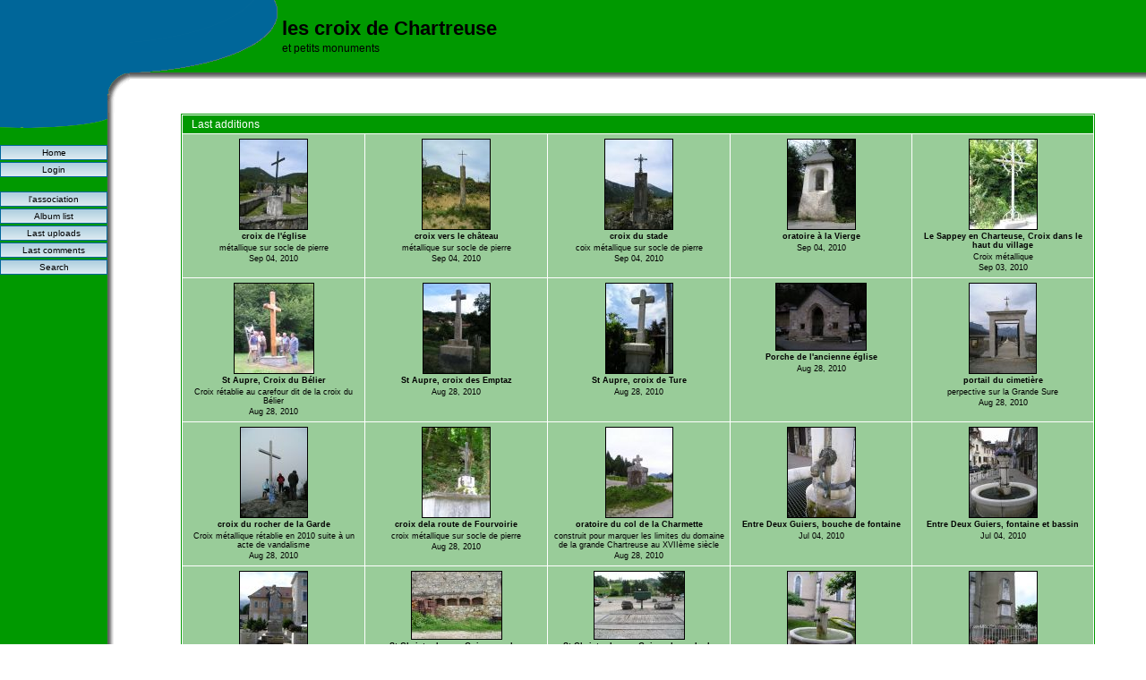

--- FILE ---
content_type: text/html; charset=utf-8
request_url: https://croixdechartreuse.fr/thumbnails.php?album=lastup&cat=0&page=4
body_size: 5848
content:
<!DOCTYPE html PUBLIC "-//W3C//DTD XHTML 1.0 Transitional//EN" "http://www.w3.org/TR/xhtml1/DTD/xhtml1-transitional.dtd">
<html xmlns="http://www.w3.org/1999/xhtml" xml:lang="en" lang="en" dir="ltr">
<head>
<meta http-equiv="Content-Type" content="text/html; charset=utf-8" />
<meta http-equiv="Pragma" content="no-cache" />
<title>les croix de Chartreuse - Last additions</title>
<!-- Begin EnlargeIt! Headcode -->
<script type="text/javascript" src="plugins/enlargeit/js/enlargeit.js"></script>
<link rel="stylesheet" href="plugins/enlargeit/enl_styles.css" type="text/css" />
<script type="text/javascript"><!--
    enl_ani = 1;
    enl_opaglide = 1;
    enl_brd = 1;
    enl_titlebar = 1;
    enl_brdsize = 22;
    enl_brdcolor = '#FFFFFF';
    enl_titletxtcol = '#445544';
    enl_ajaxcolor = '#666677';
    enl_brdround = 1;
    enl_maxstep = 18;
    enl_shadow = 1;
    enl_shadowsize = 1;
    enl_shadowintens = 20;
    enl_shadowcolor = '#000000';
    enl_gifpath = 'plugins/enlargeit/js/';
    enl_usecounter = 1;
    enl_counterurl = 'index.php?file=enlargeit/enl_cnt&a=';
    enl_btninact = 'binact_transp.png';
    enl_btnact = 'bact_transp.png';
    enl_minuscur = 'minuscur.cur';
    enl_pluscur = 'pluscur.cur';
    enl_speed = 12;
    enl_dark = 0;
    enl_darkprct = 20;
    enl_center = 0;
    enl_wheelnav = 1;
    enl_drgdrop = 1;
    enl_brdbck = 'b_rain.png';
    enl_darksteps = 20;
    enl_canceltext = "Click to cancel loading of this picture";
    enl_noflash = "To watch this file, you need the browser plugin Adobe Flash Player!";
    enl_buttonurl[0] = 'index.php?file=enlargeit/enl_addfav&pid=';
    enl_buttontxt[0] = "Favorites";
    enl_buttonoff[0] = -32;
    enl_buttonurl[1] = 'site:displayimage.php?pid=';
    enl_buttontxt[1] = "Show info";
    enl_buttonoff[1] = -16;
    enl_buttonurl[2] = 'index.php?file=enlargeit/enl_comment&pos=-';
    enl_buttontxt[2] = "Comment";
    enl_buttonoff[2] = -64;
    enl_buttonurl[3] = 'prev';
    enl_buttontxt[3] = "Previous pic [left arrow key]";
    enl_buttonoff[3] = -96;
    enl_buttonurl[4] = 'next';
    enl_buttontxt[4] = "Next pic [right arrow key]";
    enl_buttonoff[4] = -80;
    enl_buttonurl[5] = 'close';
    enl_buttontxt[5] = "Close [Esc]";
    enl_buttonoff[5] = -128;
//--></script>
<meta http-equiv="imagetoolbar" content="no" />
<!-- End EnlargeIt! Headcode -->

<link rel="stylesheet" href="themes/fruity/style.css" type="text/css" />
<script type="text/javascript" src="scripts.js"></script>
<!--
  SVN version info:
  Coppermine version: 1.4.25
  $Revision: 5997 $
  $LastChangedBy: gaugau $
  $Date: 2009-05-26 08:43:24 +0200 (Di, 26 Mai 2009) $
-->
</head>
<body bgcolor="#FFFFFF" text="#000000">
  
  <table border="0" cellspacing="0" cellpadding="0" width="100%">
    <tr>
      <td style="background-color:#006699" id="m11">&nbsp;</td>
      <td style="background-color:#006699" id="m12">&nbsp;</td>
      <td id="m13">
        <table border="0" cellspacing="0" cellpadding="0" width="100%">
          <tr>
            <td style="background-image:url(themes/fruity/images/middle_top2.gif);background-repeat:no-repeat;background-color:#009900" width="168">
              <img src="themes/fruity/images/blind.gif" width="168" height="81" border="0" alt="" />
            </td>
            <td style="background-color:#009900" align="left" valign="middle">
              <h1>les croix de Chartreuse</h1>
              <h3>et petits monuments</h3>
            </td>
          </tr>
        </table>
      </td>
    </tr>
    <tr>
      <td style="background-color:#006699" id="m21">&nbsp;</td>
      <td id="m22" style="background-image:url(themes/fruity/images/yellow_corner.gif);background-repeat:no-repeat" width="25">
        <img src="themes/fruity/images/blind.gif" width="25" height="45" border="0" alt="" />
      </td>
      <td id="m23"  style="background-image:url(themes/fruity/images/grey_vertical.gif);background-repeat:repeat-x" align="center" valign="middle">
        <br />
        
      </td>
    </tr>
    <tr>
      <td id="m31" valign="top" style="background-color:#009900">
        <table border="0" cellspacing="0" cellpadding="0" width="100%">
          <tr>
            <td >
              <table border="0" cellspacing="0" cellpadding="0" width="100%">
                <tr>
                  <td style="background-color:#009900;background-image:url(themes/fruity/images/main_under_left.gif);background-repeat:no-repeat" width="24">
                  </td>
                  <td style="background-color:#009900;background-image:url(themes/fruity/images/main_under_middle.gif);background-repeat:repeat-x">
                    <img src="themes/fruity/images/blind.gif" width="1" height="22" border="0" alt="" />&nbsp;
                  </td>
                  <td style="background-color:#009900;background-image:url(themes/fruity/images/main_under_right.gif);background-repeat:no-repeat" width="98">
                  </td>
                </tr>
              </table>
            </td>
          </tr>
          <tr>
            <td style="background-color:#009900" align="center" valign="top">
                              <div class="topmenu">
                       <!-- BEGIN home -->
        <a href="asso.htm" title="Go to the home page">Home</a> 
  <!-- END home -->                  <!-- BEGIN login -->
        <a href="login.php?referer=thumbnails.php%3Falbum%3Dlastup%26cat%3D0%26page%3D4" title="Log me in">Login</a> 
  <!-- END login -->  
                </div><br />                <div class="topmenu">
                       <!-- BEGIN custom_link -->
        <a href="asso.htm" title="l&#39;association">l&#39;association</a> 
  <!-- END custom_link -->  <!-- BEGIN album_list -->
        <a href="index.php?cat=0" title="Go to the album list">Album list</a> 
  <!-- END album_list -->  <!-- BEGIN lastup -->
        <a href="thumbnails.php?album=lastup&amp;cat=0" title="Show most recent uploads">Last uploads</a> 
  <!-- END lastup -->  <!-- BEGIN lastcom -->
        <a href="thumbnails.php?album=lastcom&amp;cat=0" title="Show most recent comments">Last comments</a> 
  <!-- END lastcom -->        <!-- BEGIN search -->
        <a href="search.php" title="Search the gallery">Search</a> 
  <!-- END search -->
                </div>
            </td>
          </tr>
        </table>
      </td>
      <td id="m32" style="background-image:url(themes/fruity/images/grey_horizontal.gif);background-repeat:repeat-y" >
      </td>
      <td id="m33" valign="top">
        
<!-- Start standard table -->
<table align="center" width="90%" cellspacing="1" cellpadding="0" class="maintable">
        <tr>
                <td class="tableh1" colspan="5">Last additions</td>
        </tr>

        <tr>

        <td valign="top" class="thumbnails" width ="20%" align="center">
                <table width="100%" cellpadding="0" cellspacing="0">
                        <tr>
                                <td align="center">
                                        <a onclick="return false;" href="displayimage.php?album=lastup&amp;cat=0&amp;pos=150"><img src="albums/userpics/10002/thumb_Quaix-c-de_l_%C3%A9glise.jpg" longdesc="albums/userpics/10002/Quaix-c-de_l_%C3%A9glise.jpg" border="0" width="75" height="100" name="359" class="enlargeimg" onclick="enlarge(this);" alt="croix de l&#39;église" title="" /><br /></a>
                                        <span class="thumb_title">croix de l&#39;église</span><span class="thumb_caption">métallique sur socle de pierre</span><span class="thumb_caption">Sep 04, 2010</span>
                                        
                                </td>
                        </tr>
                </table>
        </td>

        <td valign="top" class="thumbnails" width ="20%" align="center">
                <table width="100%" cellpadding="0" cellspacing="0">
                        <tr>
                                <td align="center">
                                        <a onclick="return false;" href="displayimage.php?album=lastup&amp;cat=0&amp;pos=151"><img src="albums/userpics/10002/thumb_quaix-c-ent%C3%A9esud.jpg" longdesc="albums/userpics/10002/quaix-c-ent%C3%A9esud.jpg" border="0" width="75" height="100" name="358" class="enlargeimg" onclick="enlarge(this);" alt="croix vers le château" title="" /><br /></a>
                                        <span class="thumb_title">croix vers le château</span><span class="thumb_caption">métallique sur socle de pierre</span><span class="thumb_caption">Sep 04, 2010</span>
                                        
                                </td>
                        </tr>
                </table>
        </td>

        <td valign="top" class="thumbnails" width ="20%" align="center">
                <table width="100%" cellpadding="0" cellspacing="0">
                        <tr>
                                <td align="center">
                                        <a onclick="return false;" href="displayimage.php?album=lastup&amp;cat=0&amp;pos=152"><img src="albums/userpics/10002/thumb_Quaix-c-lestade.jpg" longdesc="albums/userpics/10002/Quaix-c-lestade.jpg" border="0" width="75" height="100" name="357" class="enlargeimg" onclick="enlarge(this);" alt="croix du stade" title="" /><br /></a>
                                        <span class="thumb_title">croix du stade</span><span class="thumb_caption">coix métallique sur socle de pierre</span><span class="thumb_caption">Sep 04, 2010</span>
                                        
                                </td>
                        </tr>
                </table>
        </td>

        <td valign="top" class="thumbnails" width ="20%" align="center">
                <table width="100%" cellpadding="0" cellspacing="0">
                        <tr>
                                <td align="center">
                                        <a onclick="return false;" href="displayimage.php?album=lastup&amp;cat=0&amp;pos=153"><img src="albums/userpics/10002/thumb_quaix-pmr-oratoire%C3%A0l%C3%A9avierge.jpg" longdesc="albums/userpics/10002/quaix-pmr-oratoire%C3%A0l%C3%A9avierge.jpg" border="0" width="75" height="100" name="356" class="enlargeimg" onclick="enlarge(this);" alt="oratoire à la Vierge" title="" /><br /></a>
                                        <span class="thumb_title">oratoire à la Vierge</span><span class="thumb_caption">Sep 04, 2010</span>
                                        
                                </td>
                        </tr>
                </table>
        </td>

        <td valign="top" class="thumbnails" width ="20%" align="center">
                <table width="100%" cellpadding="0" cellspacing="0">
                        <tr>
                                <td align="center">
                                        <a onclick="return false;" href="displayimage.php?album=lastup&amp;cat=0&amp;pos=154"><img src="albums/userpics/10002/thumb_sappey-c-haut_duvillage.jpg" longdesc="albums/userpics/10002/sappey-c-haut_duvillage.jpg" border="0" width="75" height="100" name="355" class="enlargeimg" onclick="enlarge(this);" alt="Le Sappey en Charteuse, Croix dans le haut du village" title="" /><br /></a>
                                        <span class="thumb_title">Le Sappey en Charteuse, Croix dans le haut du village</span><span class="thumb_caption">Croix métallique</span><span class="thumb_caption">Sep 03, 2010</span>
                                        
                                </td>
                        </tr>
                </table>
        </td>

        </tr>
        <tr>

        <td valign="top" class="thumbnails" width ="20%" align="center">
                <table width="100%" cellpadding="0" cellspacing="0">
                        <tr>
                                <td align="center">
                                        <a onclick="return false;" href="displayimage.php?album=lastup&amp;cat=0&amp;pos=155"><img src="albums/userpics/10002/thumb_staupre-c-dubelier.jpg" longdesc="albums/userpics/10002/staupre-c-dubelier.jpg" border="0" width="88" height="100" name="353" class="enlargeimg" onclick="enlarge(this);" alt="St Aupre, Croix du Bélier" title="" /><br /></a>
                                        <span class="thumb_title">St Aupre, Croix du Bélier</span><span class="thumb_caption">Croix rétablie au carefour dit de la croix du Bélier</span><span class="thumb_caption">Aug 28, 2010</span>
                                        
                                </td>
                        </tr>
                </table>
        </td>

        <td valign="top" class="thumbnails" width ="20%" align="center">
                <table width="100%" cellpadding="0" cellspacing="0">
                        <tr>
                                <td align="center">
                                        <a onclick="return false;" href="displayimage.php?album=lastup&amp;cat=0&amp;pos=156"><img src="albums/userpics/10002/thumb_staupre-c-lesemptaz.jpg" longdesc="albums/userpics/10002/staupre-c-lesemptaz.jpg" border="0" width="74" height="100" name="352" class="enlargeimg" onclick="enlarge(this);" alt="St Aupre, croix des Emptaz" title="" /><br /></a>
                                        <span class="thumb_title">St Aupre, croix des Emptaz</span><span class="thumb_caption">Aug 28, 2010</span>
                                        
                                </td>
                        </tr>
                </table>
        </td>

        <td valign="top" class="thumbnails" width ="20%" align="center">
                <table width="100%" cellpadding="0" cellspacing="0">
                        <tr>
                                <td align="center">
                                        <a onclick="return false;" href="displayimage.php?album=lastup&amp;cat=0&amp;pos=157"><img src="albums/userpics/10002/thumb_staupre-c-ture.jpg" longdesc="albums/userpics/10002/staupre-c-ture.jpg" border="0" width="74" height="100" name="351" class="enlargeimg" onclick="enlarge(this);" alt="St Aupre, croix de Ture" title="" /><br /></a>
                                        <span class="thumb_title">St Aupre, croix de Ture</span><span class="thumb_caption">Aug 28, 2010</span>
                                        
                                </td>
                        </tr>
                </table>
        </td>

        <td valign="top" class="thumbnails" width ="20%" align="center">
                <table width="100%" cellpadding="0" cellspacing="0">
                        <tr>
                                <td align="center">
                                        <a onclick="return false;" href="displayimage.php?album=lastup&amp;cat=0&amp;pos=158"><img src="albums/userpics/10002/thumb_stchristophegrotte-pmr-la_grotte.jpg" longdesc="albums/userpics/10002/stchristophegrotte-pmr-la_grotte.jpg" border="0" width="100" height="74" name="350" class="enlargeimg" onclick="enlarge(this);" alt="Porche de l&#39;ancienne église" title="" /><br /></a>
                                        <span class="thumb_title">Porche de l&#39;ancienne église</span><span class="thumb_caption">Aug 28, 2010</span>
                                        
                                </td>
                        </tr>
                </table>
        </td>

        <td valign="top" class="thumbnails" width ="20%" align="center">
                <table width="100%" cellpadding="0" cellspacing="0">
                        <tr>
                                <td align="center">
                                        <a onclick="return false;" href="displayimage.php?album=lastup&amp;cat=0&amp;pos=159"><img src="albums/userpics/10002/thumb_stchristopheguiers-pmr-portailcimetiere.jpg" longdesc="albums/userpics/10002/stchristopheguiers-pmr-portailcimetiere.jpg" border="0" width="74" height="100" name="349" class="enlargeimg" onclick="enlarge(this);" alt="portail du cimetière" title="" /><br /></a>
                                        <span class="thumb_title">portail du cimetière</span><span class="thumb_caption">perpective sur la Grande Sure</span><span class="thumb_caption">Aug 28, 2010</span>
                                        
                                </td>
                        </tr>
                </table>
        </td>

        </tr>
        <tr>

        <td valign="top" class="thumbnails" width ="20%" align="center">
                <table width="100%" cellpadding="0" cellspacing="0">
                        <tr>
                                <td align="center">
                                        <a onclick="return false;" href="displayimage.php?album=lastup&amp;cat=0&amp;pos=160"><img src="albums/userpics/10002/thumb_stetiennedecrossey-c-rocherdelagarde.jpg" longdesc="albums/userpics/10002/stetiennedecrossey-c-rocherdelagarde.jpg" border="0" width="74" height="100" name="348" class="enlargeimg" onclick="enlarge(this);" alt="croix du rocher de la Garde" title="" /><br /></a>
                                        <span class="thumb_title">croix du rocher de la Garde</span><span class="thumb_caption">Croix métallique rétablie en 2010 suite à un acte de vandalisme</span><span class="thumb_caption">Aug 28, 2010</span>
                                        
                                </td>
                        </tr>
                </table>
        </td>

        <td valign="top" class="thumbnails" width ="20%" align="center">
                <table width="100%" cellpadding="0" cellspacing="0">
                        <tr>
                                <td align="center">
                                        <a onclick="return false;" href="displayimage.php?album=lastup&amp;cat=0&amp;pos=161"><img src="albums/userpics/10002/thumb_Stlaurentdupont-C-routefourvoirie.jpg" longdesc="albums/userpics/10002/Stlaurentdupont-C-routefourvoirie.jpg" border="0" width="75" height="100" name="347" class="enlargeimg" onclick="enlarge(this);" alt="croix dela route de Fourvoirie" title="" /><br /></a>
                                        <span class="thumb_title">croix dela route de Fourvoirie</span><span class="thumb_caption">croix métallique sur socle de pierre</span><span class="thumb_caption">Aug 28, 2010</span>
                                        
                                </td>
                        </tr>
                </table>
        </td>

        <td valign="top" class="thumbnails" width ="20%" align="center">
                <table width="100%" cellpadding="0" cellspacing="0">
                        <tr>
                                <td align="center">
                                        <a onclick="return false;" href="displayimage.php?album=lastup&amp;cat=0&amp;pos=162"><img src="albums/userpics/10002/thumb_stpierredechartreuse-pmr-oratoirecharmette.jpg" longdesc="albums/userpics/10002/stpierredechartreuse-pmr-oratoirecharmette.jpg" border="0" width="74" height="100" name="346" class="enlargeimg" onclick="enlarge(this);" alt="oratoire du col de la Charmette" title="" /><br /></a>
                                        <span class="thumb_title">oratoire du col de la Charmette</span><span class="thumb_caption">construit pour marquer les limites du domaine de la grande Chartreuse au XVIIème siècle</span><span class="thumb_caption">Aug 28, 2010</span>
                                        
                                </td>
                        </tr>
                </table>
        </td>

        <td valign="top" class="thumbnails" width ="20%" align="center">
                <table width="100%" cellpadding="0" cellspacing="0">
                        <tr>
                                <td align="center">
                                        <a onclick="return false;" href="displayimage.php?album=lastup&amp;cat=0&amp;pos=163"><img src="albums/userpics/10002/thumb_entredeuxguiers-apm-bouched_eau.jpg" longdesc="albums/userpics/10002/entredeuxguiers-apm-bouched_eau.jpg" border="0" width="75" height="100" name="345" class="enlargeimg" onclick="enlarge(this);" alt="Entre Deux Guiers, bouche de fontaine" title="" /><br /></a>
                                        <span class="thumb_title">Entre Deux Guiers, bouche de fontaine</span><span class="thumb_caption">Jul 04, 2010</span>
                                        
                                </td>
                        </tr>
                </table>
        </td>

        <td valign="top" class="thumbnails" width ="20%" align="center">
                <table width="100%" cellpadding="0" cellspacing="0">
                        <tr>
                                <td align="center">
                                        <a onclick="return false;" href="displayimage.php?album=lastup&amp;cat=0&amp;pos=164"><img src="albums/userpics/10002/thumb_entredeuxguiers-apm-fontaine.jpg" longdesc="albums/userpics/10002/entredeuxguiers-apm-fontaine.jpg" border="0" width="75" height="100" name="344" class="enlargeimg" onclick="enlarge(this);" alt="Entre Deux Guiers, fontaine et bassin" title="" /><br /></a>
                                        <span class="thumb_title">Entre Deux Guiers, fontaine et bassin</span><span class="thumb_caption">Jul 04, 2010</span>
                                        
                                </td>
                        </tr>
                </table>
        </td>

        </tr>
        <tr>

        <td valign="top" class="thumbnails" width ="20%" align="center">
                <table width="100%" cellpadding="0" cellspacing="0">
                        <tr>
                                <td align="center">
                                        <a onclick="return false;" href="displayimage.php?album=lastup&amp;cat=0&amp;pos=165"><img src="albums/userpics/10002/thumb_entredeuxguiers-apm-monumentmorts.jpg" longdesc="albums/userpics/10002/entredeuxguiers-apm-monumentmorts.jpg" border="0" width="75" height="100" name="343" class="enlargeimg" onclick="enlarge(this);" alt="Entre deux Guiers, Monument aux morts" title="" /><br /></a>
                                        <span class="thumb_title">Entre deux Guiers, Monument aux morts</span><span class="thumb_caption">Jul 04, 2010</span>
                                        
                                </td>
                        </tr>
                </table>
        </td>

        <td valign="top" class="thumbnails" width ="20%" align="center">
                <table width="100%" cellpadding="0" cellspacing="0">
                        <tr>
                                <td align="center">
                                        <a onclick="return false;" href="displayimage.php?album=lastup&amp;cat=0&amp;pos=166"><img src="albums/userpics/10002/thumb_stchristophesurgiers-apm-rucherbourg.jpg" longdesc="albums/userpics/10002/stchristophesurgiers-apm-rucherbourg.jpg" border="0" width="100" height="75" name="342" class="enlargeimg" onclick="enlarge(this);" alt="St Christophe sur Guiers, rucher" title="" /><br /></a>
                                        <span class="thumb_title">St Christophe sur Guiers, rucher</span><span class="thumb_caption">Série d&#39;alvéoles destinée à recevoir des ruches</span><span class="thumb_caption">Jul 04, 2010</span>
                                        
                                </td>
                        </tr>
                </table>
        </td>

        <td valign="top" class="thumbnails" width ="20%" align="center">
                <table width="100%" cellpadding="0" cellspacing="0">
                        <tr>
                                <td align="center">
                                        <a onclick="return false;" href="displayimage.php?album=lastup&amp;cat=0&amp;pos=167"><img src="albums/userpics/10002/thumb_stchristophesurguiers-apm-basculeberland.JPG" longdesc="albums/userpics/10002/stchristophesurguiers-apm-basculeberland.JPG" border="0" width="100" height="75" name="341" class="enlargeimg" onclick="enlarge(this);" alt="St Christophe sur Guiers, bascule de Berland" title="" /><br /></a>
                                        <span class="thumb_title">St Christophe sur Guiers, bascule de Berland</span><span class="thumb_caption">Vieille bascule publique</span><span class="thumb_caption">Jul 04, 2010</span>
                                        
                                </td>
                        </tr>
                </table>
        </td>

        <td valign="top" class="thumbnails" width ="20%" align="center">
                <table width="100%" cellpadding="0" cellspacing="0">
                        <tr>
                                <td align="center">
                                        <a onclick="return false;" href="displayimage.php?album=lastup&amp;cat=0&amp;pos=168"><img src="albums/userpics/10002/thumb_stchristophesurguiers-apm-fontaine.jpg" longdesc="albums/userpics/10002/stchristophesurguiers-apm-fontaine.jpg" border="0" width="75" height="100" name="340" class="enlargeimg" onclick="enlarge(this);" alt="" title="" /><br /></a>
                                        <span class="thumb_caption">St Christophe sur guiers, Fontaine et bassin</span><span class="thumb_caption">Jul 04, 2010</span>
                                        
                                </td>
                        </tr>
                </table>
        </td>

        <td valign="top" class="thumbnails" width ="20%" align="center">
                <table width="100%" cellpadding="0" cellspacing="0">
                        <tr>
                                <td align="center">
                                        <a onclick="return false;" href="displayimage.php?album=lastup&amp;cat=0&amp;pos=169"><img src="albums/userpics/10002/thumb_stchristophesurguiers-apm-monumentmorts.jpg" longdesc="albums/userpics/10002/stchristophesurguiers-apm-monumentmorts.jpg" border="0" width="75" height="100" name="339" class="enlargeimg" onclick="enlarge(this);" alt="St Christophe sur Guiers, Monument aux morts" title="" /><br /></a>
                                        <span class="thumb_title">St Christophe sur Guiers, Monument aux morts</span><span class="thumb_caption">Commémoration des deux guerres mondiales</span><span class="thumb_caption">Jul 04, 2010</span>
                                        
                                </td>
                        </tr>
                </table>
        </td>

        </tr>
        <tr>

        <td valign="top" class="thumbnails" width ="20%" align="center">
                <table width="100%" cellpadding="0" cellspacing="0">
                        <tr>
                                <td align="center">
                                        <a onclick="return false;" href="displayimage.php?album=lastup&amp;cat=0&amp;pos=170"><img src="albums/userpics/10002/thumb_stpierreentremont-c-lescourriers.jpg" longdesc="albums/userpics/10002/stpierreentremont-c-lescourriers.jpg" border="0" width="75" height="100" name="338" class="enlargeimg" onclick="enlarge(this);" alt="St Pierred&#39;Entremont 73 " title="" /><br /></a>
                                        <span class="thumb_title">St Pierred&#39;Entremont 73 </span><span class="thumb_caption">Croix des Courriers</span><span class="thumb_caption">Jun 30, 2010</span>
                                        
                                </td>
                        </tr>
                </table>
        </td>

        <td valign="top" class="thumbnails" width ="20%" align="center">
                <table width="100%" cellpadding="0" cellspacing="0">
                        <tr>
                                <td align="center">
                                        <a onclick="return false;" href="displayimage.php?album=lastup&amp;cat=0&amp;pos=171"><img src="albums/userpics/10002/thumb_Stpierred_entremont73-c-vincent.jpg" longdesc="albums/userpics/10002/Stpierred_entremont73-c-vincent.jpg" border="0" width="74" height="100" name="337" class="enlargeimg" onclick="enlarge(this);" alt="croix au desus d&#39;une fontaine Les vincents" title="" /><br /></a>
                                        <span class="thumb_title">croix au desus d&#39;une fontaine Les vincents</span><span class="thumb_caption">Jun 30, 2010</span>
                                        
                                </td>
                        </tr>
                </table>
        </td>

        <td valign="top" class="thumbnails" width ="20%" align="center">
                <table width="100%" cellpadding="0" cellspacing="0">
                        <tr>
                                <td align="center">
                                        <a onclick="return false;" href="displayimage.php?album=lastup&amp;cat=0&amp;pos=172"><img src="albums/userpics/10002/thumb_stpierred_entremont73-apm-st%C3%A8lecentenaire.jpg" longdesc="albums/userpics/10002/stpierred_entremont73-apm-st%C3%A8lecentenaire.jpg" border="0" width="75" height="100" name="336" class="enlargeimg" onclick="enlarge(this);" alt="St Pierre d&#39;Entremont 73" title="" /><br /></a>
                                        <span class="thumb_title">St Pierre d&#39;Entremont 73</span><span class="thumb_caption">Stèle du centenaire de la révolution</span><span class="thumb_caption">Jun 30, 2010</span>
                                        
                                </td>
                        </tr>
                </table>
        </td>

        <td valign="top" class="thumbnails" width ="20%" align="center">
                <table width="100%" cellpadding="0" cellspacing="0">
                        <tr>
                                <td align="center">
                                        <a onclick="return false;" href="displayimage.php?album=lastup&amp;cat=0&amp;pos=173"><img src="albums/userpics/10002/thumb_stpierred_entremont38-apm-fontaine.jpg" longdesc="albums/userpics/10002/stpierred_entremont38-apm-fontaine.jpg" border="0" width="75" height="100" name="335" class="enlargeimg" onclick="enlarge(this);" alt="St Pierre d(Entremont 38" title="" /><br /></a>
                                        <span class="thumb_title">St Pierre d(Entremont 38</span><span class="thumb_caption">Croix d&#39;ornement au dessus d&#39;un bassin</span><span class="thumb_caption">Jun 30, 2010</span>
                                        
                                </td>
                        </tr>
                </table>
        </td>

        <td valign="top" class="thumbnails" width ="20%" align="center">
                <table width="100%" cellpadding="0" cellspacing="0">
                        <tr>
                                <td align="center">
                                        <a onclick="return false;" href="displayimage.php?album=lastup&amp;cat=0&amp;pos=174"><img src="albums/userpics/10002/thumb_stpierredechrtreuse-c-croixverte.jpg" longdesc="albums/userpics/10002/stpierredechrtreuse-c-croixverte.jpg" border="0" width="75" height="100" name="334" class="enlargeimg" onclick="enlarge(this);" alt="St Pierre de Chartreuse" title="" /><br /></a>
                                        <span class="thumb_title">St Pierre de Chartreuse</span><span class="thumb_caption">Croix dite croix verte</span><span class="thumb_caption">Jun 30, 2010</span>
                                        
                                </td>
                        </tr>
                </table>
        </td>

        </tr>
        <tr>

        <td valign="top" class="thumbnails" width ="20%" align="center">
                <table width="100%" cellpadding="0" cellspacing="0">
                        <tr>
                                <td align="center">
                                        <a onclick="return false;" href="displayimage.php?album=lastup&amp;cat=0&amp;pos=175"><img src="albums/userpics/10002/thumb_entremontlevieux-pmr-teppazbis.jpg" longdesc="albums/userpics/10002/entremontlevieux-pmr-teppazbis.jpg" border="0" width="78" height="100" name="333" class="enlargeimg" onclick="enlarge(this);" alt="Entremont-le-vieux " title="" /><br /></a>
                                        <span class="thumb_title">Entremont-le-vieux </span><span class="thumb_caption">Vierge dans une niche en façade de maison</span><span class="thumb_caption">Jun 30, 2010</span>
                                        
                                </td>
                        </tr>
                </table>
        </td>

        <td valign="top" class="thumbnails" width ="20%" align="center">
                <table width="100%" cellpadding="0" cellspacing="0">
                        <tr>
                                <td align="center">
                                        <a onclick="return false;" href="displayimage.php?album=lastup&amp;cat=0&amp;pos=176"><img src="albums/userpics/10002/thumb_entremontlevieux-c-bessons.jpg" longdesc="albums/userpics/10002/entremontlevieux-c-bessons.jpg" border="0" width="74" height="100" name="332" class="enlargeimg" onclick="enlarge(this);" alt="Entremont-le-vieux Les Bessons" title="" /><br /></a>
                                        <span class="thumb_title">Entremont-le-vieux Les Bessons</span><span class="thumb_caption">Croix de fer sur un socle de pierre avec niche pour une vierge</span><span class="thumb_caption">Jun 30, 2010</span>
                                        
                                </td>
                        </tr>
                </table>
        </td>

        <td valign="top" class="thumbnails" width ="20%" align="center">
                <table width="100%" cellpadding="0" cellspacing="0">
                        <tr>
                                <td align="center">
                                        <a onclick="return false;" href="displayimage.php?album=lastup&amp;cat=0&amp;pos=177"><img src="albums/userpics/10002/thumb_entremontlevieux-c-derbetemp.jpg" longdesc="albums/userpics/10002/entremontlevieux-c-derbetemp.jpg" border="0" width="75" height="100" name="331" class="enlargeimg" onclick="enlarge(this);" alt="Entremont-le vieux" title="" /><br /></a>
                                        <span class="thumb_title">Entremont-le vieux</span><span class="thumb_caption">Croix Derbetemp</span><span class="thumb_caption">Jun 30, 2010</span>
                                        
                                </td>
                        </tr>
                </table>
        </td>

        <td valign="top" class="thumbnails" width ="20%" align="center">
                <table width="100%" cellpadding="0" cellspacing="0">
                        <tr>
                                <td align="center">
                                        <a onclick="return false;" href="displayimage.php?album=lastup&amp;cat=0&amp;pos=178"><img src="albums/userpics/10002/thumb_entremontlevieux-c-granier.jpg" longdesc="albums/userpics/10002/entremontlevieux-c-granier.jpg" border="0" width="100" height="63" name="330" class="enlargeimg" onclick="enlarge(this);" alt="Entremont-le-Vieux" title="" /><br /></a>
                                        <span class="thumb_title">Entremont-le-Vieux</span><span class="thumb_caption">croix au sommet du Granier</span><span class="thumb_caption">Jun 30, 2010</span>
                                        
                                </td>
                        </tr>
                </table>
        </td>

        <td valign="top" class="thumbnails" width ="20%" align="center">
                <table width="100%" cellpadding="0" cellspacing="0">
                        <tr>
                                <td align="center">
                                        <a onclick="return false;" href="displayimage.php?album=lastup&amp;cat=0&amp;pos=179"><img src="albums/userpics/10002/thumb_entremontlevieux-c-lesperrtes.jpg" longdesc="albums/userpics/10002/entremontlevieux-c-lesperrtes.jpg" border="0" width="100" height="74" name="329" class="enlargeimg" onclick="enlarge(this);" alt="Entremont-le-vieux Les Perrets" title="" /><br /></a>
                                        <span class="thumb_title">Entremont-le-vieux Les Perrets</span><span class="thumb_caption">Croix et bassin</span><span class="thumb_caption">Jun 30, 2010</span>
                                        
                                </td>
                        </tr>
                </table>
        </td>

        </tr>
        <tr>

        <td valign="top" class="thumbnails" width ="20%" align="center">
                <table width="100%" cellpadding="0" cellspacing="0">
                        <tr>
                                <td align="center">
                                        <a onclick="return false;" href="displayimage.php?album=lastup&amp;cat=0&amp;pos=180"><img src="albums/userpics/10002/thumb_entremontlevieux-c-martenons.jpg" longdesc="albums/userpics/10002/entremontlevieux-c-martenons.jpg" border="0" width="75" height="100" name="328" class="enlargeimg" onclick="enlarge(this);" alt="Entremont-le-vieux" title="" /><br /></a>
                                        <span class="thumb_title">Entremont-le-vieux</span><span class="thumb_caption">croix de bois</span><span class="thumb_caption">Jun 30, 2010</span>
                                        
                                </td>
                        </tr>
                </table>
        </td>

        <td valign="top" class="thumbnails" width ="20%" align="center">
                <table width="100%" cellpadding="0" cellspacing="0">
                        <tr>
                                <td align="center">
                                        <a onclick="return false;" href="displayimage.php?album=lastup&amp;cat=0&amp;pos=181"><img src="albums/userpics/10002/thumb_entremontlevieux-c-teppaz.jpg" longdesc="albums/userpics/10002/entremontlevieux-c-teppaz.jpg" border="0" width="74" height="100" name="327" class="enlargeimg" onclick="enlarge(this);" alt="Entremont-le-Vieux Les Teppaz" title="" /><br /></a>
                                        <span class="thumb_title">Entremont-le-Vieux Les Teppaz</span><span class="thumb_caption">Croix de bois</span><span class="thumb_caption">Jun 30, 2010</span>
                                        
                                </td>
                        </tr>
                </table>
        </td>

        <td valign="top" class="thumbnails" width ="20%" align="center">
                <table width="100%" cellpadding="0" cellspacing="0">
                        <tr>
                                <td align="center">
                                        <a onclick="return false;" href="displayimage.php?album=lastup&amp;cat=0&amp;pos=182"><img src="albums/userpics/10002/thumb_Stegreve-c-cimetiere.jpg" longdesc="albums/userpics/10002/Stegreve-c-cimetiere.jpg" border="0" width="75" height="100" name="325" class="enlargeimg" onclick="enlarge(this);" alt="St Egrève, Croix de cimetière" title="" /><br /></a>
                                        <span class="thumb_title">St Egrève, Croix de cimetière</span><span class="thumb_caption">Jun 12, 2010</span>
                                        
                                </td>
                        </tr>
                </table>
        </td>

        <td valign="top" class="thumbnails" width ="20%" align="center">
                <table width="100%" cellpadding="0" cellspacing="0">
                        <tr>
                                <td align="center">
                                        <a onclick="return false;" href="displayimage.php?album=lastup&amp;cat=0&amp;pos=183"><img src="albums/userpics/10002/thumb_Labuisse-c-degalbert.jpg" longdesc="albums/userpics/10002/Labuisse-c-degalbert.jpg" border="0" width="75" height="100" name="324" class="enlargeimg" onclick="enlarge(this);" alt="La Buisse, Croix à l&#39;interieur d&#39;une propriété privée" title="" /><br /></a>
                                        <span class="thumb_title">La Buisse, Croix à l&#39;interieur d&#39;une propriété privée</span><span class="thumb_caption">métallique sur un pillier de pierre </span><span class="thumb_caption">Jun 12, 2010</span>
                                        
                                </td>
                        </tr>
                </table>
        </td>

        <td valign="top" class="thumbnails" width ="20%" align="center">
                <table width="100%" cellpadding="0" cellspacing="0">
                        <tr>
                                <td align="center">
                                        <a onclick="return false;" href="displayimage.php?album=lastup&amp;cat=0&amp;pos=184"><img src="albums/userpics/10002/thumb_Labuisse-c-combesd.jpg" longdesc="albums/userpics/10002/Labuisse-c-combesd.jpg" border="0" width="75" height="100" name="323" class="enlargeimg" onclick="enlarge(this);" alt="La Buisse, croix des Combes, détail" title="" /><br /></a>
                                        <span class="thumb_title">La Buisse, croix des Combes, détail</span><span class="thumb_caption">Jun 12, 2010</span>
                                        
                                </td>
                        </tr>
                </table>
        </td>

        </tr>
        <tr>

        <td valign="top" class="thumbnails" width ="20%" align="center">
                <table width="100%" cellpadding="0" cellspacing="0">
                        <tr>
                                <td align="center">
                                        <a onclick="return false;" href="displayimage.php?album=lastup&amp;cat=0&amp;pos=185"><img src="albums/userpics/10002/thumb_Labuisse-c-combes.jpg" longdesc="albums/userpics/10002/Labuisse-c-combes.jpg" border="0" width="75" height="100" name="322" class="enlargeimg" onclick="enlarge(this);" alt="La Buisse, croix des Combes" title="" /><br /></a>
                                        <span class="thumb_title">La Buisse, croix des Combes</span><span class="thumb_caption">Croix de bois avec niche abritant une vierge</span><span class="thumb_caption">Jun 12, 2010</span>
                                        
                                </td>
                        </tr>
                </table>
        </td>

        <td valign="top" class="thumbnails" width ="20%" align="center">
                <table width="100%" cellpadding="0" cellspacing="0">
                        <tr>
                                <td align="center">
                                        <a onclick="return false;" href="displayimage.php?album=lastup&amp;cat=0&amp;pos=186"><img src="albums/userpics/10002/thumb_Labuisse-c-baltazard.jpg" longdesc="albums/userpics/10002/Labuisse-c-baltazard.jpg" border="0" width="75" height="100" name="321" class="enlargeimg" onclick="enlarge(this);" alt="La Buisse, Croix &quot;Baltazard&quot;" title="" /><br /></a>
                                        <span class="thumb_title">La Buisse, Croix &quot;Baltazard&quot;</span><span class="thumb_caption">Croix métallique à l&#39;entrée de la carrière de pierre</span><span class="thumb_caption">Jun 12, 2010</span>
                                        
                                </td>
                        </tr>
                </table>
        </td>

        <td valign="top" class="thumbnails" width ="20%" align="center">
                <table width="100%" cellpadding="0" cellspacing="0">
                        <tr>
                                <td align="center">
                                        <a onclick="return false;" href="displayimage.php?album=lastup&amp;cat=0&amp;pos=187"><img src="albums/userpics/10002/thumb_coublevie-c_bret.jpg" longdesc="albums/userpics/10002/coublevie-c_bret.jpg" border="0" width="75" height="100" name="320" class="enlargeimg" onclick="enlarge(this);" alt="Coublevie, croix des combes" title="" /><br /></a>
                                        <span class="thumb_title">Coublevie, croix des combes</span><span class="thumb_caption">Croix de bois avec une niches et une vierge</span><span class="thumb_caption">Jun 12, 2010</span>
                                        
                                </td>
                        </tr>
                </table>
        </td>

        <td valign="top" class="thumbnails" width ="20%" align="center">
                <table width="100%" cellpadding="0" cellspacing="0">
                        <tr>
                                <td align="center">
                                        <a onclick="return false;" href="displayimage.php?album=lastup&amp;cat=0&amp;pos=188"><img src="albums/userpics/10002/thumb_Entremontlevieux-apm-ruches.jpg" longdesc="albums/userpics/10002/Entremontlevieux-apm-ruches.jpg" border="0" width="100" height="75" name="319" class="enlargeimg" onclick="enlarge(this);" alt="Entremont-le-vieux, Rucher la Plagne" title="" /><br /></a>
                                        <span class="thumb_title">Entremont-le-vieux, Rucher la Plagne</span><span class="thumb_caption">six ruches en paille accrochées sur le mur d&#39;un bâtiment</span><span class="thumb_caption">Jun 12, 2010</span>
                                        
                                </td>
                        </tr>
                </table>
        </td>

        <td valign="top" class="thumbnails" width ="20%" align="center">
                <table width="100%" cellpadding="0" cellspacing="0">
                        <tr>
                                <td align="center">
                                        <a onclick="return false;" href="displayimage.php?album=lastup&amp;cat=0&amp;pos=189"><img src="albums/userpics/10002/thumb_La_buisse-c-dugai.jpg" longdesc="albums/userpics/10002/La_buisse-c-dugai.jpg" border="0" width="75" height="100" name="318" class="enlargeimg" onclick="enlarge(this);" alt="La buisse, croix du Gai" title="" /><br /></a>
                                        <span class="thumb_title">La buisse, croix du Gai</span><span class="thumb_caption">socle de pierre surmonté d&#39;une croix métallique avec crucifié.<br />
Marque un carrefour</span><span class="thumb_caption">Jun 12, 2010</span>
                                        
                                </td>
                        </tr>
                </table>
        </td>

        </tr>
        <tr>

        <td valign="top" class="thumbnails" width ="20%" align="center">
                <table width="100%" cellpadding="0" cellspacing="0">
                        <tr>
                                <td align="center">
                                        <a onclick="return false;" href="displayimage.php?album=lastup&amp;cat=0&amp;pos=190"><img src="albums/userpics/10002/thumb_Labuisse-apm-fontainecentre.jpg" longdesc="albums/userpics/10002/Labuisse-apm-fontainecentre.jpg" border="0" width="100" height="75" name="317" class="enlargeimg" onclick="enlarge(this);" alt="La buisse, fontaine" title="" /><br /></a>
                                        <span class="thumb_title">La buisse, fontaine</span><span class="thumb_caption">beau monument sur la place centrale</span><span class="thumb_caption">Jun 12, 2010</span>
                                        
                                </td>
                        </tr>
                </table>
        </td>

        <td valign="top" class="thumbnails" width ="20%" align="center">
                <table width="100%" cellpadding="0" cellspacing="0">
                        <tr>
                                <td align="center">
                                        <a onclick="return false;" href="displayimage.php?album=lastup&amp;cat=0&amp;pos=191"><img src="albums/userpics/10002/thumb_Labuisse-apm-fontainelavoir.jpg" longdesc="albums/userpics/10002/Labuisse-apm-fontainelavoir.jpg" border="0" width="75" height="100" name="316" class="enlargeimg" onclick="enlarge(this);" alt="La Buisse fontaine" title="" /><br /></a>
                                        <span class="thumb_title">La Buisse fontaine</span><span class="thumb_caption">tuyau de sortie d&#39;eau qui alimente le lavoir<br />
une date 1902</span><span class="thumb_caption">Jun 12, 2010</span>
                                        
                                </td>
                        </tr>
                </table>
        </td>

        <td valign="top" class="thumbnails" width ="20%" align="center">
                <table width="100%" cellpadding="0" cellspacing="0">
                        <tr>
                                <td align="center">
                                        <a onclick="return false;" href="displayimage.php?album=lastup&amp;cat=0&amp;pos=192"><img src="albums/userpics/10002/thumb_labuisse-apm-lavoir.jpg" longdesc="albums/userpics/10002/labuisse-apm-lavoir.jpg" border="0" width="75" height="100" name="315" class="enlargeimg" onclick="enlarge(this);" alt="La Buisse, Lavoir public" title="" /><br /></a>
                                        <span class="thumb_title">La Buisse, Lavoir public</span><span class="thumb_caption">Bassin en longueur avec relevé oblique cimenté pour frotter le linge</span><span class="thumb_caption">Jun 12, 2010</span>
                                        
                                </td>
                        </tr>
                </table>
        </td>

        <td valign="top" class="thumbnails" width ="20%" align="center">
                <table width="100%" cellpadding="0" cellspacing="0">
                        <tr>
                                <td align="center">
                                        <a onclick="return false;" href="displayimage.php?album=lastup&amp;cat=0&amp;pos=193"><img src="albums/userpics/10002/thumb_Labuisse-apm-romain.jpg" longdesc="albums/userpics/10002/Labuisse-apm-romain.jpg" border="0" width="100" height="74" name="314" class="enlargeimg" onclick="enlarge(this);" alt="Vestiges romains" title="" /><br /></a>
                                        <span class="thumb_title">Vestiges romains</span><span class="thumb_caption">mur de pierre avec des alvéoles en demi cercle</span><span class="thumb_caption">Jun 12, 2010</span>
                                        
                                </td>
                        </tr>
                </table>
        </td>

        <td valign="top" class="thumbnails" width ="20%" align="center">
                <table width="100%" cellpadding="0" cellspacing="0">
                        <tr>
                                <td align="center">
                                        <a onclick="return false;" href="displayimage.php?album=lastup&amp;cat=0&amp;pos=194"><img src="albums/userpics/10002/thumb_voiron-c-martelieredetail.jpg" longdesc="albums/userpics/10002/voiron-c-martelieredetail.jpg" border="0" width="100" height="75" name="313" class="enlargeimg" onclick="enlarge(this);" alt="Voiron, croix de la Martelière, détail" title="" /><br /></a>
                                        <span class="thumb_title">Voiron, croix de la Martelière, détail</span><span class="thumb_caption">May 30, 2010</span>
                                        
                                </td>
                        </tr>
                </table>
        </td>

        </tr>
        <tr>

        <td valign="top" class="thumbnails" width ="20%" align="center">
                <table width="100%" cellpadding="0" cellspacing="0">
                        <tr>
                                <td align="center">
                                        <a onclick="return false;" href="displayimage.php?album=lastup&amp;cat=0&amp;pos=195"><img src="albums/userpics/10002/thumb_Voiron-c-Marteliere.jpg" longdesc="albums/userpics/10002/Voiron-c-Marteliere.jpg" border="0" width="100" height="75" name="312" class="enlargeimg" onclick="enlarge(this);" alt="Voiron, croix de la Martelière" title="" /><br /></a>
                                        <span class="thumb_title">Voiron, croix de la Martelière</span><span class="thumb_caption">May 30, 2010</span>
                                        
                                </td>
                        </tr>
                </table>
        </td>

        <td valign="top" class="thumbnails" width ="20%" align="center">
                <table width="100%" cellpadding="0" cellspacing="0">
                        <tr>
                                <td align="center">
                                        <a onclick="return false;" href="displayimage.php?album=lastup&amp;cat=0&amp;pos=196"><img src="albums/userpics/10002/thumb_Voiron-c-maurin.jpg" longdesc="albums/userpics/10002/Voiron-c-maurin.jpg" border="0" width="75" height="100" name="311" class="enlargeimg" onclick="enlarge(this);" alt="Voiron, Croix Maurin" title="" /><br /></a>
                                        <span class="thumb_title">Voiron, Croix Maurin</span><span class="thumb_caption">May 30, 2010</span>
                                        
                                </td>
                        </tr>
                </table>
        </td>

        <td valign="top" class="thumbnails" width ="20%" align="center">
                <table width="100%" cellpadding="0" cellspacing="0">
                        <tr>
                                <td align="center">
                                        <a onclick="return false;" href="displayimage.php?album=lastup&amp;cat=0&amp;pos=197"><img src="albums/userpics/10002/thumb_voiron-c-Paviot.jpg" longdesc="albums/userpics/10002/voiron-c-Paviot.jpg" border="0" width="75" height="100" name="310" class="enlargeimg" onclick="enlarge(this);" alt="Voiron, Croix de Paviot" title="" /><br /></a>
                                        <span class="thumb_title">Voiron, Croix de Paviot</span><span class="thumb_caption">May 30, 2010</span>
                                        
                                </td>
                        </tr>
                </table>
        </td>

        <td valign="top" class="thumbnails" width ="20%" align="center">
                <table width="100%" cellpadding="0" cellspacing="0">
                        <tr>
                                <td align="center">
                                        <a onclick="return false;" href="displayimage.php?album=lastup&amp;cat=0&amp;pos=198"><img src="albums/userpics/10002/thumb_voiron-c-paviotdetail.jpg" longdesc="albums/userpics/10002/voiron-c-paviotdetail.jpg" border="0" width="100" height="75" name="309" class="enlargeimg" onclick="enlarge(this);" alt="Voiron, croix de Paviot, détail" title="" /><br /></a>
                                        <span class="thumb_title">Voiron, croix de Paviot, détail</span><span class="thumb_caption">May 30, 2010</span>
                                        
                                </td>
                        </tr>
                </table>
        </td>

        <td valign="top" class="thumbnails" width ="20%" align="center">
                <table width="100%" cellpadding="0" cellspacing="0">
                        <tr>
                                <td align="center">
                                        <a onclick="return false;" href="displayimage.php?album=lastup&amp;cat=0&amp;pos=199"><img src="albums/userpics/10002/thumb_entredeuxguiers-c-latour.jpg" longdesc="albums/userpics/10002/entredeuxguiers-c-latour.jpg" border="0" width="75" height="100" name="308" class="enlargeimg" onclick="enlarge(this);" alt="Entre-Deux-Guiers, Croix de La Tour" title="" /><br /></a>
                                        <span class="thumb_title">Entre-Deux-Guiers, Croix de La Tour</span><span class="thumb_caption">May 30, 2010</span>
                                        
                                </td>
                        </tr>
                </table>
        </td>

        </tr>

        <tr>
                <td colspan="5" style="padding: 0px;">
                        <table width="100%" cellspacing="0" cellpadding="0">
                                <tr>
                                       <td width="100%" align="left" valign="middle" class="tableh1_compact" style="white-space: nowrap"><b>428 files on 9 page(s)</b></td>
<td><img src="images/spacer.gif" width="1" height="1" alt="" /></td>
<td align="center" valign="middle" class="navmenu"><a href="thumbnails.php?album=lastup&amp;cat=0&amp;page=1"><b>1</b></a></td>
<td><img src="images/spacer.gif" width="1" height="1" alt="" /></td>
<td align="center" valign="middle" class="navmenu"><a href="thumbnails.php?album=lastup&amp;cat=0&amp;page=2"><b>2</b></a></td>
<td><img src="images/spacer.gif" width="1" height="1" alt="" /></td>
<td align="center" valign="middle" class="navmenu"><a href="thumbnails.php?album=lastup&amp;cat=0&amp;page=3"><b>3</b></a></td>
<td><img src="images/spacer.gif" width="1" height="1" alt="" /></td>
<td align="center" valign="middle" class="tableb_compact"><b>4</b></td><td><img src="images/spacer.gif" width="1" height="1" alt="" /></td>
<td align="center" valign="middle" class="navmenu"><a href="thumbnails.php?album=lastup&amp;cat=0&amp;page=5"><b>5</b></a></td>
<td><img src="images/spacer.gif" width="1" height="1" alt="" /></td>
<td align="center" valign="middle" class="navmenu"><a href="thumbnails.php?album=lastup&amp;cat=0&amp;page=6"><b>6</b></a></td>
<td><img src="images/spacer.gif" width="1" height="1" alt="" /></td>
<td align="center" valign="middle" class="navmenu"><a href="thumbnails.php?album=lastup&amp;cat=0&amp;page=7"><b>7</b></a></td>
<td><img src="images/spacer.gif" width="1" height="1" alt="" /></td>
<td align="center" valign="middle" class="navmenu"><a href="thumbnails.php?album=lastup&amp;cat=0&amp;page=8"><b>8</b></a></td>
<td><img src="images/spacer.gif" width="1" height="1" alt="" /></td>
<td align="center" valign="middle" class="navmenu"><a href="thumbnails.php?album=lastup&amp;cat=0&amp;page=9"><b>9</b></a></td>

                                </tr>
                        </table>
                </td>
        </tr>
</table>
<!-- End standard table -->

        <img src="images/spacer.gif" width="1" height="7" border="" alt="" /><br />
<div class="footer" align="center" style="padding-top: 10px;">Powered by <a href="http://coppermine-gallery.net/" title="Coppermine Photo Gallery" rel="external">Coppermine Photo Gallery</a></div>
        <div id="SELECT_LISTS">
          &nbsp;
          
        </div>
      </td>
    </tr>
    <tr>
      <td id="m41">
        <table border="0" cellspacing="0" cellpadding="0" width="100%">
          <tr>
            <td style="background-color:#009900">&nbsp;</td>
            <td style="background-image:url(themes/fruity/images/lb_left.gif);background-repeat:no-repeat" width="126">
              <img src="themes/fruity/images/blind.gif" width="1" height="55" border="0" alt="" />&nbsp;</td>
          </tr>
        </table>
      </td>
      <td id="m42" style="background-image:url(themes/fruity/images/lb_right.gif);background-repeat:no-repeat">
      </td>
      <td id="m43">
      </td>
    </tr>
    <tr>
      <td id="m51">
        <table border="0" cellspacing="0" cellpadding="0" width="100%">
          <tr>
            <td style="background-image:url(themes/fruity/images/left_bottom_left.gif);background-repeat:repeat-x">&nbsp;
            </td>
            <td style="background-image:url(themes/fruity/images/lb_bottom.gif);background-repeat:no-repeat" width="126">
              <img src="themes/fruity/images/blind.gif" width="1" height="6" border="0" alt="" />&nbsp;</td>
          </tr>
        </table>
      </td>
      <td id="m52">
      </td>
      <td id="m53">
      </td>
    </tr>
  </table>
  <br />
  <div align="center"></div>
  
  
<!--Coppermine Photo Gallery 1.4.25 (stable)-->
</body>
</html>

--- FILE ---
content_type: text/css
request_url: https://croixdechartreuse.fr/plugins/enlargeit/enl_styles.css
body_size: 383
content:

.enl_infotablehead {
        background-color: #ddddff;
        padding-top: 2px;
        padding-right: 5px;
        padding-bottom: 2px;
        padding-left: 5px;
        font-family: Arial, Verdana, Helvetica, sans-serif;
        font-size: 14px;
        color: #333311;
        font-weight: bold;
        text-align: center;
}

.enl_infotablehead a {
        color: #113355;
}

.enl_infotablehead a:hover {
        color: #335577;
}

.enl_infotable {
        background-color: #eeeeff;
        padding-top: 2px;
        padding-right: 5px;
        padding-bottom: 2px;
        padding-left: 5px;
        font-family: Verdana, Helvetica, sans-serif;
        font-size: 11px;
        color: #444411;
}

.enl_commenthead {
        background-color: #ddddff;
        padding-top: 2px;
        padding-right: 5px;
        padding-bottom: 2px;
        padding-left: 5px;
        font-family: Verdana, Helvetica, sans-serif;
        font-size: 12px;
        color: #333311;
}

.enl_infotable a {
        color: #113399;
}
.enl_infotable a:hover {
        color: #3355cc;
}

.enlargeimg {
        border-width: 1px;
        border-style: solid;
        border-color: #000000;
        
}

.enlargeimg a:active {
        outline: none;
}

.enlargeimg a {
  outline: none;
}


.enl_textinput {
	      border: 1px solid #747495 ; 
        color: #000033;
        background-color: #ddddee;
        font-family: "Trebuchet MS", Verdana, Geneva, Arial, sans-serif;
        font-size: 100%;
        padding-right: 3px;
        padding-left: 3px;
}

.enl_commentbutton {
        border: 1px solid #747495 ; 
        font-family: Arial, Helvetica, sans-serif;
        font-size: 100%;
        background-color: #bbbbff;
        color: #000000;
        padding-left: 3px;
        padding-right: 3px;
}

.enl_commentdate {
        font-size: 90%;
        vertical-align : middle;
        color : #5F5F5F;
}

--- FILE ---
content_type: text/css
request_url: https://croixdechartreuse.fr/themes/fruity/style.css
body_size: 2361
content:
/*************************
  Coppermine Photo Gallery
  ************************
  Copyright (c) 2003-2009 Coppermine Dev Team
  v1.1 originally written by Gregory DEMAR

  This program is free software; you can redistribute it and/or modify
  it under the terms of the GNU General Public License version 3
  as published by the Free Software Foundation.
  
  ********************************************
  Coppermine version: 1.4.25
  $HeadURL: https://coppermine.svn.sourceforge.net/svnroot/coppermine/trunk/cpg1.4.x/themes/fruity/style.css $
  $Revision: 5997 $
  $Author: gaugau $
  $Date: 2009-05-26 08:43:24 +0200 (Di, 26 Mai 2009) $
**********************************************/

/* Colors used:                                */
/* --------------------------------------------*/
/* #FFFFFF = RBG 255,255,255 = (white)         */
/* #000000 = RBG   0,  0,  0 = (black)         */
/* #FFA600 = RGB 255,166,  0 = (orange)        */
/* #6BBE10 = RGB 107,190, 16 = (green)         */
/* #1B2D04 = RGB  27, 45,  4 = (dark green)    */
/* #FFFF00 = RGB 255,255,  0 = (yellow)        */
/* #D1D7DC = RGB 209,215,220 = (light grey)    */
/* #F7F37B = RGB 247,243,123 = (light yellow)  */
/* #5F5F5F = RGB  95, 95, 95 = (dark grey)     */
/* #E7F38C = RGB 239,243,140 = (light green)   */
/* if you don't like a color, just do a search */
/* and replace on the hex color...             */

body {
background-color:#FFFFFF;
margin-top:0px;
margin-left:0px;
margin-right:0px;
padding:0px;
font-family:Verdana,Arial,sans-serif;
color:#000000;
font-size:16px;
}


h1{
        font-weight: bold;
        font-size: 22px;
        font-family: Verdana, Arial, Helvetica, sans-serif;
        text-decoration: none;
        line-height : 120%;
        color : #000000;
        margin: 2px;
}

h2 {
        font-family: Arial, Helvetica, sans-serif;
        font-size: 18px;
        margin: 0px;
}

h3 {
        font-weight: normal;
        font-family: Verdana, Arial, Helvetica, sans-serif;
        font-size: 12px;
        margin: 2px;
}

td {
        font-size: 12px;
}

p {
        font-family: Arial, Helvetica, sans-serif;
        font-size: 12px;
        margin: 2px 0px;
}

ul {
        margin-left: 5px;
        padding: 0px;
}

li {
        margin-left: 10px;
        margin-top: 4px;
        margin-bottom: 4px;
        padding: 0px;
        list-style-position: outside;
        list-style-type: disc;
}

.textinput {
        font-family: Verdana, Arial, Helvetica, sans-serif;
        font-size: 12px;
        border: 1px solid #D1D7DC;
        padding-right: 3px;
        padding-left: 3px;
}

.listbox {
        font-family: Verdana, Arial, Arial, Helvetica, sans-serif;
        font-size: 12px;
        border: 1px solid #D1D7DC;
        vertical-align : middle;
}

.button {
        font-family: Arial, Helvetica, sans-serif;
        font-size: 12px;
        border: 1px solid #009900;
        background-image : url(images/button_bg.gif);
        background-position : bottom;
}

.comment_button {
        font-family: Arial, Helvetica, sans-serif;
        font-size: 10px;
        border: 1px solid #009900;
        background-image : url(images/button_bg.gif);
        background-position : bottom;
        padding-left: 3px;
        padding-right: 3px;
}

.radio {
        font-family: Verdana, Arial, Helvetica, sans-serif;
        font-size: 12px;
        vertical-align : middle;
}

.checkbox {
        font-family: Verdana, Arial, Helvetica, sans-serif;
        font-size: 12px;
        vertical-align : middle;
}

a {
        color: #009900;
        text-decoration: none;
}

a:hover {
        color: #FFFFFF;
        text-decoration: none;
        background-color: #99CC99;
}

.bblink a {
        color: #FFA600;
        text-decoration: none;
}

.bblink a:hover {
        color: #FFFFFF;
        text-decoration: none;
        background-color: #009900;
}

a:hover.nobg {
        text-decoration: none;
        background-color: #006699;
}


a:hover.yebg {
        text-decoration: none;
        background-color: #006699;
}

.maintable {
        border: 1px solid #009900;
        background-color: #FFFFFF;
        margin-top: 1px;
        margin-bottom: 1px;
}

.tableh1 {
        background : #009900 ;
        color : #FFFFFF;
        padding-top: 3px;
        padding-right: 10px;
        padding-bottom: 3px;
        padding-left: 10px;
}

.tableh1_compact {
        background : #009900
		   ;
        color : #FFFFFF;
        padding-top: 2px;
        padding-right: 5px;
        padding-bottom: 2px;
        padding-left: 5px;
}

.tableh2 {
        background: #99CCCC ;
        color : #000000;
        padding-top: 3px;
        padding-right: 10px;
        padding-bottom: 3px;
        padding-left: 10px;
}

.tableh2_compact {
        background: #006699 ;
        color : #000000;
        padding-top: 2px;
        padding-right: 5px;
        padding-bottom: 2px;
        padding-left: 5px;
}

.tableb {
        background: #99CCCC ;
        padding-top: 3px;
        padding-right: 10px;
        padding-bottom: 3px;
        padding-left: 10px;
}

.tableb_compact {
        background: #99CCCC ;
        padding-top: 2px;
        padding-right: 5px;
        padding-bottom: 2px;
        padding-left: 5px;
}

.tablef {
        background: #009900;
        padding-top: 10px;
        padding-right: 10px;
        padding-bottom: 10px;
        padding-left: 10px;
}

.catrow {
        background: #99CC99 ;
        padding-top: 3px;
        padding-right: 10px;
        padding-bottom: 3px;
        padding-left: 10px;
}

.catrow_noalb {
        background: #99CCCC ;
        color : #000000;
        padding-top: 3px;
        padding-right: 10px;
        padding-bottom: 3px;
        padding-left: 10px;
}

.album_stat {
        font-size : 10px;
        margin: 5px 0px;
}

.thumb_filename {
        font-size: 80%;
        display: block;
}

.thumb_title {
        font-weight : bold;
        font-size: 9px;
        padding: 2px;
        display : block;
}

.thumb_caption {
        font-size: 9px;
        padding: 1px;
        display : block;
}

.thumb_num_comments {
        font-weight: normal;
        font-size: 9px;
        padding: 2px;
        font-style : italic;
        display : block;
}

.user_thumb_infobox {
        margin-top: 1px;
        margin-bottom: 1px;
}

.user_thumb_infobox th {
        font-weight : bold;
        font-size: 12px;
        margin-top: 1px;
        margin-bottom: 1px;
        text-align : center;
}

.user_thumb_infobox td {
        font-size: 10px;
        margin-top: 1px;
        margin-bottom: 1px;
        text-align : center;
}

.user_thumb_infobox a {
        text-decoration: none;
        color: #000000;
}

.user_thumb_infobox a:hover {
        color: #000000;
        text-decoration: underline;
}

.sortorder_cell {
        background : #009900 ;
        color : #FFFFFF;
        padding: 0px;
        margin: 0px;
}

.sortorder_options {
        font-family: Verdana, Arial, Helvetica, sans-serif;
        background : #009900 ;
        color : #FFFFFF;
        padding: 0px;
        margin: 0px;
        font-weight: normal;
        font-size: 9px;
        white-space: nowrap;
}

.navmenu {
        font-family: Verdana, Arial, Helvetica, sans-serif;
        color: #FFFFFF;
        font-size: 12px;
        font-weight: bold;
        background : #009900;
        border-style: none;
}

.navmenu img {
        margin-top: 1px;
        margin-right: 5px;
        margin-bottom: 1px;
        margin-left: 5px;
}

.navmenu a {
        display: block;
        padding-top: 2px;
        padding-right: 5px;
        padding-bottom: 2px;
        padding-left: 5px;
        text-decoration: none;
        color: #FFFFFF;
}

.navmenu a:hover {
        background : #009900 ;
        text-decoration: none;
        color:         #000000;
}

.admin_menu_thumb {
        font-family: Arial, Helvetica, sans-serif;
        font-size: 10px;
        border: 1px solid #006699;
        background-image : url(images/button_bg.gif);
        background-position : bottom;
        color: #000000;
        font-weight: bold;
        margin-top: 0px;
        margin-bottom: 0px;
        width: 85px;
}

.admin_menu_thumb a {
        color: #000000;
        text-decoration: none;
        display: block;
        position: relative;
        padding-top: 1px;
        padding-bottom: 1px;
        padding-left: 10px;
        padding-right: 10px;
}


.admin_menu_thumb a:hover {
        color: #000000;
        text-decoration: underline;
}

.admin_menu {
        font-family: Arial, Helvetica, sans-serif;
        font-size: 10px;
        border: 1px solid #009900;
        background-image : url(images/button_bg.gif);
        background-position : bottom;
        color: #000000;
        margin-top: 0px;
        margin-bottom: 0px;
        text-align: center;
}

.admin_menu a {
        color: #000000;
        text-decoration: none;
        display: block;
        position: relative;
        padding-top: 1px;
        padding-bottom: 1px;
        padding-left: 2px;
        padding-right: 2px;
}

.admin_menu a:hover {
        color: #000000;
        text-decoration: none;
        background: #009900;
}

td #admin_menu_anim {
        background-image : url(images/button_bg_anim.gif);
}

.comment_date{
        color : #5F5F5F;
        font-size : 10px;
        vertical-align : middle;
}

.image {
        border-style: solid;
        border-width:1px;
        border-color: #000000;
        margin: 2px;
}

.imageborder {
        border: 1px solid #000000;
        background-color: #FFFFFF;
        margin-top: 30px;
        margin-bottom: 30px;
}

.display_media {
        background: #99CCCC ;
        padding-top: 3px;
        padding-right: 10px;
        padding-bottom: 3px;
        padding-left: 10px;
}

.thumbnails {
        background: #99CC99 ;
        padding: 5px;
}

.footer {
        font-size : 9px;
}

.footer a {
        text-decoration: none;
        color: #000000;
}

.footer a:hover {
        color: #000000;
        text-decoration: underline;
}

.statlink {
        color: #FFFFFF;
        text-decoration: none;
}

.statlink a {
        text-decoration: none;
        color: #FFFFFF;
}

.statlink a:hover {
        color: #FFFFFF;
        text-decoration: none;
}

.alblink a {
        text-decoration: underline;
        color: #000000;
}

.alblink a:hover {
        color: #000000;
        text-decoration: underline;
}

.catlink {
        display: block;
        margin-bottom: 2px;
}

.catlink a {
        text-decoration: underline;
        color: #000000;
}

.catlink a:hover {
        color: #000000;
        text-decoration: underline;
}

.topmenu {
        font-family: Arial, Helvetica, sans-serif;
        font-size: 10px;
        color: #000000;
        margin-top: 0px;
        margin-bottom: 0px;
        width:120px;
        white-space:nowrap;
}

.topmenu a {
    display: block;
    padding-left: 2px;
    padding-right: 2px;
    padding-bottom: 2px;
    padding-top: 2px;
    border-left-width: 0px;
    background: #99CC99;
    background-image : url(images/button_bg.gif);
    background-position: center;
    border-bottom-width: 0px;
    margin: 0px 0px 2px;
    color: #625b55;
    text-align: center;
    text-decoration: none;
    border: 1px solid #006699;
    color: #000000
    }

.topmenu a:hover {
    color: #000000;
    text-decoration: none;
    background: #99CCCC;
    background-image : none;
}





.img_caption_table {
        border: none;
        background-color: #FFFFFF;
        width : 100%;
        margin : 0px;
}

.img_caption_table th {
        background: #99CC99 ;
        font-size : 12px;
        color : #FFFFFF;
        padding-top: 4px;
        padding-right: 10px;
        padding-bottom: 4px;
        padding-left: 10px;
        border-top : 1px solid #FFFFFF;
}

.img_caption_table td {
        background: #009900 ;
        padding-top: 6px;
        padding-right: 10px;
        padding-bottom: 6px;
        padding-left: 10px;
        border-top : 1px solid #99CC99;
}

.debug_text {
        border: #BDBEBD;
        background-color: #EFEFEF;
        width : 100%;
        margin : 0px;
}

.clickable_option {
        color: #1B2D04;
        font-weight: bold;
}

.listbox_lang {
        color: #000000;
        background-color: #99CCCC;
        border: 1px solid #009900;
        font-size: 80%;
        font-family: Arial, Helvetica, sans-serif;
        vertical-align : middle;
        margin-top: 5px;
}

#SELECT_LISTS {
        text-align:center;
}

#vanity {
        margin-top: 10px;
}

#vanity a {
        display:block;
        width:57px;
        height:20px;
        margin: 3px 20px;
}
#vanity img {border:0}
#v_php {float:left;background-image:url(../../images/powered-php.gif);}
#v_php:hover {background-image:url(../../images/h_powered-php.gif);}
#v_mysql {float:left;background-image:url(../../images/powered-mysql.gif);}
#v_mysql:hover  {background-image:url(../../images/h_powered-mysql.gif);}
#v_xhtml {float:right;background-image:url(../../images/valid-xhtml10.gif);}
#v_xhtml:hover {background-image:url(../../images/h_valid-xhtml10.gif);}
#v_css {float:right;background-image:url(../../images/valid-css.gif);}
#v_css:hover{background-image:url(../../images/h_valid-css.gif);}

/* Colors used:                                */
/* --------------------------------------------*/
/* #FFFFFF = RBG 255,255,255 = (white)         */
/* #000000 = RBG   0,  0,  0 = (black)         */
/* #FFA600 = RGB 255,166,  0 = (orange)        */
/* #6BBE10 = RGB 107,190, 16 = (green)         */
/* #FFFF00 = RGB 255,255,  0 = (yellow)        */
/* #D1D7DC = RGB 209,215,220 = (light grey)    */
/* #F7F37B = RGB 247,243,123 = (light yellow)  */
/* #5F5F5F = RGB  95, 95, 95 = (dark grey)     */
/* #E7F38C = RGB 239,243,140 = (light green)   */
/* if you don't like a color, just do a search */
/* and replace on the hex color...             */

--- FILE ---
content_type: application/javascript
request_url: https://croixdechartreuse.fr/plugins/enlargeit/js/enlargeit.js
body_size: 9704
content:
/*  This comment MUST stay intact for legal use, so don't remove it. EnlargeIt! 
v1.1 - (c) 2008 Timo Sack - http://enlargeit.timos-welt.de This program is free 
software: you can redistribute it and/or modify it under the terms of the GNU 
General Public License as published by the Free Software Foundation, either 
version 3 of the License, or (at your option) any later version. See LICENSE.TXT 
for details. */

// modify these
var enl_gifpath='./';  // path to graphics (png)
var enl_brdsize=9;     // border thickness
var enl_brdcolor='';   // border color
var enl_brdbck='';     // border background picture, set to '' for no pic
var enl_brdround=1;    // use rounded borders (Mozilla/Safari only)
var enl_maxstep=9;     // ani steps (10-30)
var enl_speed=9;       // time between steps
var enl_ani=5;         // 0=no,1=fade,2=glide,3=bumpglide,4=smoothglide,5=expglide
var enl_opaglide=1;    // transparency effect for glide
var enl_shadow=1;      // shadow under border (0/1)
var enl_shadowsize=1;  // size of shadow right/bottom (0-20)
var enl_shadowintens=9;// shadow intensity (10-30)
var enl_shadowcolor='';// shadow color (empty: black)
var enl_dark=1;        // darken screen (0=off/1=on/2=keep dark when nav)
var enl_darkprct=9;    // how dark the screen should be (0-100)
var enl_darksteps=9;   // how long darkening should take
var enl_center=1;      // center enlarged pic on screen
var enl_drgdrop=0;     // enable drag&drop for pics
var enl_preload=1;     // preload next/prev pic in grouped sets
var enl_titlebar=1;    // show pic title bar (0/1)
var enl_keynav=1;      // navigation with arrow keys
var enl_wheelnav=1;    // navigation with mouse wheel
var enl_titletxtcol='';// color of title bar text
var enl_ajaxcolor='';  // background color for AJAX
var enl_btnact='';     // active buttons
var enl_btninact='';   // inactive buttons
var enl_minuscur='';   // mouse cursor of enlarged image
var enl_pluscur='';    // mouse cursor of thumbnail
var enl_usecounter=0;  // hidden call of counter page (0/1)
var enl_counterurl=''; // base URL of counter page
var enl_noflash='';    // text if no flash plugin found
var enl_canceltext=''; // text to cancel loading

// don't modify next line
var enl_buttonurl = new Array(),enl_buttontxt = new Array(),enl_buttonoff = new Array();

// define your buttons here

eval(function(p,a,c,k,e,r){e=function(c){return(c<62?'':e(parseInt(c/62)))+((c=c%62)>35?String.fromCharCode(c+29):c.toString(36))};if('0'.replace(0,e)==0){while(c--)r[e(c)]=k[c];k=[function(e){return r[e]||e}];e=function(){return'([7-9b-oq-wyzA-Z]|[1-7]\\w)'};c=1};while(c--)if(k[c])p=p.replace(new RegExp('\\b'+e(c)+'\\b','g'),k[c]);return p}('i 1u=1v 5w(),P=1v 5w(),3p=0;i 2O,4e,Q,1j=0,2P=0;i 1W=j.5x&&!j.all;3q=t;i A,2y=0,X=r.2z,2Q=t;i 18,19,2d,2e,1k=\'\';i 2A=0,1P=0,1f=9700,2R=0,2S=0;i 1G=t,2B=t,2T=0,4f;b 4g(){8(!2A){2A=1;8(q 4h==\'w\')3r=0;8(q 2C==\'w\')2U=0;8(q 2V==\'w\')1X=0;8(q 3s==\'w\')1Y=0;8(q 3t==\'w\')3u=0;8(q 4i==\'w\')5y=0;8(q 4j==\'w\')M=0;f 8(1l.1Z)M=1;8(q 3v==\'w\'&&1w==1)1w=2;8(q 3w==\'w\'&&1w>1)1w=0;i c=0;8(q 2C!=\'w\')5z();8(M){2D(Y+5A);2O=1u[1j];2D(Y+4k);4e=1u[1j]}8(2f)2D(Y+2f);4f=1u[1j];Z=1Q(\'Z\');Z.d.1x=5B;1m=1v 5C();1m.1g=Y+\'loader.gif\';1m.d.5D=\'5E\';1m.d.borderStyle=\'5F\';1m.d.borderColor=\'4l\';1m.g=\'1m\';Z.1H(1m);1n=1Q(\'5G\');1n.J=\'ajax\';1n.d.4m=(5H)?5H:\'#ffffff\';8(2f)1n.d.3x=\'2W(\'+Y+2f+\')\';8(5I&&!2f){1n.d.5J=m+\'D\';1n.d.5K=m+\'D\'}8(1Y){2X=1Q(\'5L\');2X.d.4m=(5M)?5M:\'4l\';1o(2X,enl_shadowintens);8(5I&&!2f){2X.d.5J=2g(m+1)+\'D\';2X.d.5K=2g(m+1)+\'D\'}}8(1X)5N();8(5y){j.onkeyup=4i;j.onkeydown=1y}1R=j.2Y(\'5O\');8(q j.F.d.maxHeight==\'w\')2S=1;i 4n;2E(i c=0;c<1R.1Z;c++){8(q 1R[c].11==\'b\'){4n=2g(1R[c].11).toString();8(4n.5P(/2Z/)!=-1){1R[c].3y=\'\';8(X)1R[c].galleryimg=\'no\';8(!1R[c].g)1R[c].g=\'enl_autoid\'+c;21(1R[c],5Q,\'31\',\'32\')}}}2A=2;5R=(X)?750:12;8(q 5S!=\'w\')o(\'3A("\'+5S+\'")\',5R)}}b 3A(5T){7=e(5T);2Z(7)}b y(k,5U,5V,4o,5W){k.d.G=5U+\'D\';k.d.N=5V+\'D\';8(4o){k.d.z=4o+\'D\';k.d.B=5W+\'D\'}}b 1o(k,3B){k.d.5X=3B/12;k.d.MozOpacity=3B/12;k.d.4p="alpha(5X="+3B+")"}b e(9){s j.5x(9)}b 2D(3C){1j+=1;1u[1j]=1v 5C();8(3C.1S(3,5)!=\'::\')1u[1j].1g=3C;f 8(!X)1u[1j].1g=3C.l(\'::\')[1]}b 1a(k){k.d.3D=\'5Y\'}b 1b(k){k.d.3D=\'2F\'}b 1Q(5Z){2h=j.33("2i");1b(2h);2h.g=5Z;2h.d.2G=\'34\';y(2h,-22,0,0,0);j.F.1H(2h);s 2h}b 4q(){8(q r.60!=\'w\'){18=r.60-10;19=r.3E}f 8(q j.2j!=\'w\'&&q j.2j.3F!=\'w\'&&j.2j.3F!=0){18=j.2j.3F;19=j.2j.61}f{18=j.2Y(\'F\')[0].3F;19=j.2Y(\'F\')[0].61}2e=r.pageYOffset||j.2j.62||j.F.62||0;2d=r.pageXOffset||j.2j.63||j.F.63||0}b 2k(c){8(q 64!=\'w\')copyspeed=(c?64:0)}b 2H(C){i 1T={N:0,G:0,z:0,B:0};8(!C)s 1T;f 8(q C==\'string\')C=e(C);8(q C!=\'23\')s 1T;8(q C.65!=\'w\'){1T.B=C.4r;1T.z=C.66;1T.G=C.N=0;4s(C&&C.67!=\'68\'){1T.N+=1c(C.65);1T.G+=1c(C.offsetLeft);C=C.offsetParent}}s 1T}b 21(k,4t,4u,69){8(r.opera||(!4t&&!2S)){1p{k.d.4v=4u}1q(1r){}}f 8(2S){1p{k.d.4v=69}1q(1r){}}f{1p{k.d.4v=\'2W(\'+Y+4t+\'),\'+4u}1q(1r){}}}b 35(9){1k=9;7=e(9);8(7.36==1&&X)7.d.6a=\'bicubic\';n=e(7.T);21(n,\'\',\'4w\',\'4w\');8(3r){7.6b=4h;7.6c=6d}f 8(7.2l||!M)7.11=b(){24(9)};8(!2R&&2U)o(\'6e("\'+n.g+\'")\',40);8(3r)21(7,6f,\'6g\',\'6g\');f 21(7,6f,\'31\',\'32\');1P=0;2k(1);8(enl_preload){2E(i c=0;c<2;c++){4x=38(9,c);8(4x){6h=4x.U(\'1I\');o(\'2D("\'+6h+\'")\',30)}}}}b 3a(k){k.6b=1y;k.11=1y;k.6c=1y}b 6i(4y){i 4z=r.3G;8(q r.3G!=\'w\'){r.3G=4y}f{r.3G=b(){8(4z){4z()}4y()}}}b 3H(k){Z=e(\'Z\');1d=2H(k);y(Z,1d.G+1d.z/2-17,1d.N+1d.B/2-17);1a(Z)}b 2I(){Z=e(\'Z\');1b(Z);y(Z,-22,0)}b 38(9,3I){26=e(e(9).T);8(26.28){i 1z=j.F.2Y(\'5O\');i 1h=0;8(!3I){2E(i c=0;c<1z.1Z;c++){8((1h==1)&&(1z[c].28==26.28)&&!1z[c].T){1h=2;3J=1z[c]}8(26==1z[c])1h=1}}f{2E(i c=1z.1Z;c>=0;c--){8((1h==1)&&(1z[c].28==26.28)&&!1z[c].T){1h=2;3J=1z[c]}8(26==1z[c])1h=1}}8(1h==2&&!3J.2J&&26.28!=\'6j\'&&26.28!=\'sliderimg\')s 3J;f s 1y}}b 3b(9){7=e(9);1J=e(9+"1A");8(3u)3K(1J);8(M&&m<Q+4){13=7.E+m+Q+4;R=7.V-m-(Q+4)+m}f{13=7.E+m*2;R=7.V-m}y(1J,7.14-m,R);3L(1J.d){z=2g(7.H+m*2)+\'D\';B=13+\'D\';3D=\'5Y\';1x=1f-1}8(1Y)3s(9);8(q 2m!=\'w\')2m(1J,0)}b 6k(9){1n=e(9+"1A");8(q 2m!=\'w\')2m(1J,1);1b(1n);y(1n,-22,0);8(1Y)4A(9)}b 2Z(7){8(!2A)4g();8(2A==1||7.2J)s t;8(1P){o(\'3A("\'+7.g+\'")\',99);s t}8(2f&&!4f.3M)s t;8(M&&(!2O.3M||!4e.3M))s t;i h=7.U(\'1I\');8(h.1S(3,5)==\'::\'&&q 2n==\'w\')s t;1P=1;7.2J=1;2k(0);2D(h);9=7.U(\'g\');2R=0;o(\'4B("\'+9+\'")\',10)}b 4B(9){7=e(9);Z=e("Z");i h=7.U(\'1I\');i 1e=h.1S(0,5);8(3p){e(\'1m\').11=1y;e(\'1m\').3y="";2T=0;8(1X)3N();2I();1P=0;7.2J=0;2k(1);3p=0;s t}i 3c=1u[1j].3M;8((3c&&1u[1j].z)||(3c&&1e==\'1B::\')||(3c&&1e==\'4C::\')||(3c&&1e==\'3O::\')||1e==\'6l::\'||1e==\'6m::\'||(X&&(1e==\'1B::\'))||(X&&(1e==\'4C::\'))||(X&&(1e==\'3O::\'))){1f+=3;2I();8(1e==\'1B::\'||1e==\'4C::\'||1e==\'3O::\'){8(2n())u=6n(7,h);f{alert(enl_noflash);1P=0;7.2J=0;2k(1);s t}}f 8(1e==\'6l::\')u=6o(7,h);f 8(1e==\'6m::\')u=6p(7,h);f{u=7.3P(S);y(u,-22,0);3L(u){g=7.g+"3Q";d.3D=\'2F\';d.2G=\'34\';d.5D=\'1U\';d.outlineWidth=\'1U\';d.29=\'1U\';d.6q=\'1U\'}j.F.1H(u)}u.T=7.g;4D=e("5G");1J=4D.3P(S);1J.g=9+"clonebrd";1J.d.1x=1f-1;8(1Y){4E=e("5L");4F=4E.3P(S);4F.g=u.g+"3R";2o=4E.3P(S);2o.g=u.g+"3S";j.F.1H(4F);j.F.1H(2o)}j.F.1H(1J);1p{7.3T()}1q(1r){}u.2l=(h.1S(3,5)!=\'::\')?1:0;o(\'6r("\'+u.g+\'")\',50)}f{3H(7);e(\'1m\').11=b(){3p=1};e(\'1m\').3y=enl_canceltext;1a(Z);1p{7.3T()}1q(1r){}o(\'4B("\'+9+\'")\',50)}}b 6r(9){1f+=3;4q();8(q 2O!=\'w\')Q=1c(2O.B);j.onselectstart=b(){s t};7=e(9);8(3u)3K(7);n=e(7.T);1p{n.3T()}1q(1r){}3a(7);3a(n);2p=n.U(\'1I\');1d=2H(n);7.d.1x=1f;7.2q=1d.N;7.1C=1d.G;8(q 6s==\'number\'&&e(7.T).28=="6j")7.2r=1c(1d.B/(1+6s));f 7.2r=1d.B;7.1K=1d.z;7.36=0;8(7.1K+7.1C>18-20)7.1C=18-7.1K-20;8(7.2l){7.H=1c(1u[1j].z);7.E=1c(1u[1j].B)}f{7.H=2g(2p.l(\'::\')[2]);7.E=2g(2p.l(\'::\')[3])}8(7.H>18-12){7.E=v.L(7.E*(18-12)/7.H);7.H=18-12;7.36=1}8(7.E>19-80){7.H=v.L(7.H*(19-80)/7.E);7.E=19-80;7.36=1}7.14=v.L(7.1C-(7.H-7.1K)/2);7.V=v.L(7.2q-(7.E-7.2r)/2);8(!enl_center){8(7.14<(50+2d))7.14=50+2d;8(7.V<(40+2e))7.V=40+2e;8(7.14+7.H>18+2d-50)7.14=18+2d-50-7.H;8(7.V+7.E>19+2e-40)7.V=19+2e-40-7.E}f{7.14=v.L(18/2+2d-7.H/2);7.V=v.L(19/2+2e-7.E/2)}7.I=1;7.thumbpic=7.1g;8(M)4j(9);8(!1w||!7.2l)6t(9);f 8(1w==1)o(\'3v("\'+9+\'")\',50);f o(\'3w("\'+9+\'")\',50)}b 6t(9){7=e(9);y(7,7.14,7.V,7.H,7.E);7.1g=2p;7.d.2G=\'34\';1a(7);3b(9);8(M)2K(9);35(9);8(1X)2V()}b 3U(9){7=e(9);n=e(7.T);i 3V=e(n.g+\'3d\');i h=n.U(\'1I\');8((h.1S(0,5)!=\'1B::\')&&X){2E(i c in 3V){8(q 3V[c]=="b")3V[c]=1y}}8(M)j.F.3e(e(9+"3f"));j.F.3e(e(9+"1A"));8(1Y){j.F.3e(e(9+"3R"));j.F.3e(e(9+"3S"))}n.2J=0;n.11=b(){2Z(2L)};21(n,5Q,\'31\',\'32\');j.F.3e(7);2k(1);1P=0;8(2R==1)2Z(n)}b 6u(9){1b(e(9));o(\'3U("\'+9+\'")\',10)}b 24(9){8(1P){o(\'24("\'+9+\'")\',50);s t}1P=1;1k=\'\';2k(0);7=e(9);8(7.36==1&&X)7.d.6a=\'nearest-neighbor\';21(7,\'\',\'31\',\'32\');3a(7);n=e(7.T);2p=n.U(\'1I\');1a(7);6k(9);8(M)6v(9);8(1X)3N();2T=0;1d=2H(e(7.T));7.2q=1d.N;7.1C=1d.G;8(7.1K+7.1C>18-20)7.1C=18-7.1K-20;8(!1w||!7.2l)6u(9);f 8(1w==1)o(\'4G("\'+9+\'")\',20);f o(\'4H("\'+9+\'")\',20)}6i(4g);b 3s(9){7=e(9);3W=e(9+"3R");2o=e(9+"3S");1D=7.H+4I+m*2+2;8(M&&m<Q+4){13=7.E+4I+m*2+6+Q-m;R=7.V-m-1-(Q+4)+m}f{13=7.E+4I+m*2+2;R=7.V-m-1}y(3W,7.14-m-1,R,1D,13);3W.d.1x=1f-2;1a(3W);y(2o,7.14-m-2,R-1,1D+2,13+2);2o.d.1x=1f-2;1a(2o)}b 4A(9){4J=e(9+"3R");4K=e(9+"3S");1b(4J);y(4J,-22,0);1b(4K);y(4K,-22,0)}b 4L(3g){i W;8(1w==3)W=((-1*v.cos(3g-0.2))+0.98)*3.5;f 8(1w==4)W=(v.sin(1.5*v.PI+3g*v.PI)+1)/2;f 8(1w==5)W=v.6x(3g,v.6x(2,2));f W=3g;s W}b 4H(9){7=e(9);2y=0;7.I++;8(7.I>=1s){1a(e(7.T));1b(7);7.I=1;o(\'3U("\'+9+\'")\',50)}f{i W=4L((1s-7.I)/1s);1D=v.L(W*(7.H-7.1K)+7.1K);13=v.L(W*(7.E-7.2r)+7.2r);R=v.L(7.2q+(7.V-7.2q)*W);1L=v.L(7.1C+(7.14-7.1C)*W);8(1D<0)1D=0;8(13<0)13=0;y(7,1L,R,1D,13);8(3h)1o(7,v.L((1s-7.I)/1s*12));o(\'4H("\'+9+\'")\',2a)}}b 3w(9){7=e(9);7.I++;8(7.I>=1s){y(7,7.14,7.V,7.H,7.E);7.I=1;8(3h){1o(7,12);7.d.4p=\'\'}o(\'3b("\'+9+\'")\',2a);8(1X)o(\'2V()\',2a*4);o(\'35("\'+9+\'")\',2a*3);8(M)o(\'2K("\'+9+\'")\',2a*2)}f{8(7.I==2){7.1g=2p;7.d.2G=\'34\';8(3h)1o(7,0);1a(7);8(!3h)1b(e(7.T))}i W=4L(7.I/1s);1D=v.L(W*(7.H-7.1K)+7.1K);13=v.L(W*(7.E-7.2r)+7.2r);R=v.L(7.2q+(7.V-7.2q)*W);1L=v.L(7.1C+(7.14-7.1C)*W);8(1D<0)1D=0;8(13<0)13=0;y(7,1L,R,1D,13);8(3h)1o(7,v.L(7.I/1s*12));o(\'3w("\'+9+\'")\',2a)}}b 4G(9){7=e(9);2y=0;7.I++;8(7.I>=1s){7.I=1;1b(7);o(\'3U("\'+9+\'")\',50)}f{1o(7,(1-7.I/1s)*12);o(\'4G("\'+9+\'")\',2a)}}b 3v(9){4D=e(9+"1A");7=e(9);7.I++;8(7.I==2){y(7,7.14,7.V,7.H,7.E);1o(7,0);7.1g=2p;7.d.2G=\'34\';1a(7)}8(7.I>=1s){1o(7,12);7.d.4p=\'\';7.I=1;3b(9);8(M)2K(9);o(\'35("\'+9+\'")\',30);8(1X)o(\'2V()\',12)}f{1o(7,7.I/1s*12);o(\'3v("\'+9+\'")\',2a)}}b 6y(C){8(3q&&3r){1L=1W?4M+C.3X-4N:4M+2s.3X-4N;R=1W?4O+C.3Y-4P:4O+2s.3Y-4P;y(A,1L,R);8(M&&m<Q+4)y(e(A.g+"1A"),1L-m,R-(Q+4));f y(e(A.g+"1A"),1L-m,R-m);8(M)2K(A.g);2y++;8(2y>3)2Q=S;s t}}b 4h(C){A=1W?C.target:2s.srcElement;i 6z=1W?"HTML":"68";2Q=t;4s(A.67!=6z&&!A.E){A=1W?A.parentNode:A.parentElement}3q=S;1f+=3;i 1M=A.g;8(M)e(1M+\'3f\').d.1x=1f+1;A.d.1x=1f;8(1Y)4A(1M);e(1M+"1A").d.1x=1f-1;4M=1c(A.d.G+0);4O=1c(A.d.N+0);4N=1W?C.3X:2s.3X;4P=1W?C.3Y:2s.3Y;2y=0;A.onmousemove=6y;s t}b 6d(){3a(A);A.V=1c(A.d.N);A.14=1c(A.d.G);i 1M=A.g;8(1Y)3s(1M);3q=t;8(2Q==S||!A.2l){8(q 2m!=\'w\')2m(0,1);3b(1M);8(M)2K(1M);2Q=t;o(\'35("\'+1M+\'")\',12)}f o(\'24("\'+1M+\'")\',10)}b 6A(6B,6C){3i=j.33("a");3i.g=6B;21(3i,\'\',\'31\',\'32\');3L(3i.d){B=Q+\'D\';z=Q+\'D\';marginRight=\'3px\';3x=\'2W(\'+Y+4k+\')\';backgroundRepeat=\'no-repeat\';backgroundPosition=6C+\'D 1U\';display=\'block\';6D=\'G\';6E=\'G\'}s 3i}b 4j(9){7=e(9);n=e(7.T);1t=1Q(9+\'3f\');1t.d.6q=\'2px\';3j=1c(7.H)-1l.1Z*(Q+3);8(3j>12&&n.6F!=\'\'){3k=j.33(\'2i\');3L(3k.d){2G=\'relative\';6D=\'G\';6E=\'G\';textAlign=\'6G\';paddingTop=\'1U\';fontFamily=\'Arial,Helvetica,sans-serif\';fontSize=\'10pt\';4Q=(6H)?6H:\'#444444\';whiteSpace=\'nowrap\';fontWeight=\'bold\'}2t=n.6F;8(!2t)2t=\'\';8(2t.1Z>v.L(3j*0.08))2t=2t.substring(0,v.L(3j*0.08)-2)+\'...\';3k.2u=2t;3k.d.z=3j+\'D\';1t.1H(3k)}i c=0;4s(c<1l.1Z){8(1l[c]==\'6J\'&&38(9,0)==1y){c++;3Z}f 8(1l[c]==\'6K\'&&38(9,1)==1y){c++;3Z}f 8(((1l[c]==\'6L\')||(1l[c]==\'6M\'))&&(n.U(\'1I\').5P(/4R.+/)==-1)){c++;3Z}f 8(!u.2l&&(1l[c]==\'enl_bbcode.4S?6N=-\'||1l[c]==\'enl_hist.4S?4T=\')){c++;3Z}P[c]=6A(9+c,enl_buttonoff[c]);P[c].3y=enl_buttontxt[c];P[c].4U=9;P[c].4V=1l[c];8(1l[c].1S(0,5)==\'site:\')P[c].11=b(){6O(2L)};f{6P(1l[c]){1V\'close\':P[c].11=b(){24(9);s t};1N;1V\'6L\':P[c].11=b(){6Q(9)};1N;1V\'6M\':i 4W=\'displayimage.4S?4T=\'+n.J;P[c].11=b(){r.4X(4W+\'&6R=1\',\'Max\',\'scrollbars=6S,toolbar=no,status=no,resizable=6S,z=900,B=650\');2L.3T;s t};P[c].href=4W+\'&amp;6R=1\';1N;1V\'pic\':P[c].11=b(){6T(9)};1N;1V\'6K\':P[c].11=b(){2v(9,1)};1N;1V\'6J\':P[c].11=b(){2v(9,0)};1N;4w:8(q 2C!=\'w\')P[c].11=b(){6U(2L)};1N}}P[c].onmouseover=b(){6V(2L)};P[c].onmouseout=b(){6W(2L)};1t.1H(P[c]);c++}7.6X=1t.66}b 6Q(9){7=e(9);n=e(7.T);n.6Y(\'1I\',n.U(\'1I\').4Y(/4R/,\'\'));n.6Y(\'longDesc\',n.U(\'1I\').4Y(/4R/,\'\'));2R=1;o(\'24("\'+9+\'")\',10)}b 2v(9,3I){8(1k!=\'\'){4Z=38(9,3I);8(4Z){8(1X==2)2T=1;24(9);o(\'3A("\'+4Z.g+\'")\',50)}}}b 6T(9){7=e(9);e(9+\'1A\').2u=\'\';1a(7);2I()}b 6O(k){7=e(k.4U);n=e(7.T);9=7.g;3H(7);1i=k.4V.1S(5);8(n.U(\'J\'))1i+=n.U(\'J\');r.location=1i.4Y(/4T=/,\'6N=-\')}b 6V(k){k.d.3x=\'2W(\'+Y+5A+\')\'}b 6W(k){k.d.3x=\'2W(\'+Y+4k+\')\'}b 2K(9){1t=e(9+\'3f\');7=e(9);1L=1c(7.d.G)+7.H-7.6X+5;R=(M&&m<Q+4)?1c(7.d.N)-(Q+4):1c(7.d.N)-m;y(1t,1L,R);1t.d.1x=1f+1;1a(1t)}b 6v(9){1t=e(9+\'3f\');1b(1t);y(1t,-22,0)}b 6U(k){7=e(k.4U);n=e(7.T);9=7.g;1i=k.4V;8(n.U(\'J\'))1i+=n.U(\'J\');1i+=(1i.41("?")<0)?"?7="+9:"&7="+9;2C(7,1i)}b 2C(7,51){1n=e(7.g+\'1A\');1n.2u=\'\';3H(1n);1b(7);i 52=v.L(5B*v.random());i 6Z=(51.41("?")<0)?"?71="+52:"&71="+52;1i+=(1i.41("?")<0)?"?7="+9:"&7="+9;1p{1G.4X(\'72\',51+6Z,S);1G.onreadystatechange=b(){8(1G.readyState==4){2I();73=1G.responseText;74=7.E-2;75=7.H-2;i 76=(77)?77:\'#d0d0d0\';42=\'<2i d="z:\'+75+\'D;B:\'+74+\'D;3l:auto;43-4Q:#666677;43-z:5E;43-d:5F;background-4Q:\'+76+\';29-G:\'+m+\'D;29-2w:\'+m+\'D;29-2x:\'+m+\'D;29-N:\';42+=(m<Q+4)?2g(Q+4):m;42+=\'D;">\'+73+\'</2i>\';e(9+\'1A\').2u=42}};1G.78(1y)}1q(1r){2I();e(9+\'1A\').2u="<6G><br/><br/><p d=\'font-size:12px;\'>AJAX did not work"}}b enl_ajaxfollow(k){53=k.J;9=53.l("7=")[1];8(9.41("&"))9=9.l("&")[0];7=e(9);2C(7,53)}b 5z(){1G=t;8(r.54){1G=1v 54();8(2U)2B=1v 54()}f 8(X){1p{1G=1v 2z("7a.44");8(2U)2B=1v 2z("7a.44")}1q(1r){1p{1G=1v 2z("7b.44");8(2U)2B=1v 2z("7b.44")}1q(1r){}}}}b 6e(9){7=e(9);1i=enl_counterurl;8(7.U(\'J\'))1i+=7.U(\'J\');1p{2B.4X(\'72\',1i,S);2B.78(1y)}1q(1r){}}b 2V(1h){K=e(\'K\');8(2P==0){1o(K,0);2P=1;1a(K);55();8(1h)45(56-1);f 45(0)}}b 45(3m){8(1k==\'\')3N;f{K=e(\'K\');3m++;1o(K,enl_darkprct/56*3m);8(3m<56)o(\'45(\'+3m+\')\',4)}}b 3N(){8(!2T){K=e(\'K\');1b(K);y(K,-22,0,0,0);2P=0}}b 7c(57){i 58=r.46;8(q r.46!=\'b\')r.46=57;f{r.46=b(){57();8(58){o(\'"+58+"\',25)}}}}b 55(){8(2P){K=e(\'K\');y(K,0,0,0,0);4q();8(r.3E&&r.59)2M=(r.3E+r.59>19)?r.3E+r.59:19;f 2M=(j.F.7d>j.F.4r)?j.F.7d:j.F.4r;2M=(19>2M)?19:2M;y(K,0,0,j.F.scrollWidth,2M)}}b 5N(){K=1Q(\'K\');K.d.4m=\'4l\';K.d.1x=9670;7c(55);8(3u)3K(K)}b 2n(){i 2n,47=0;1p{2n=1v 2z("7e.7e.6");47=1}1q(1r){}1p{2n=navigator.plugins["Shockwave Flash"];8(2n)47=1}1q(1r){}s 47}b 6n(7,h){u=1Q(7.g+\'3Q\');u.d.3l=\'2F\';8(h.1S(0,5)==\'1B::\'){i 1E=(X)?\' g="\'+7.g+\'3d" 48="49:5a-5b-5c-5d-5e" 5f="\'+h.l(\'::\')[1]+\'"\':\'\';1E+=\' z="\'+h.l(\'::\')[2]+\'" B="\'+h.l(\'::\')[3]+\'"><O J="2N" 1F="\'+h.l(\'::\')[1]+\'"><O J="4a" 1F="S"></O><O J="7f" 1F="7g"></O>\';1E+=\'<2b g="\'+7.g+\'5g" 1g="\'+h.l(\'::\')[1]+\'" 4b="5h/x-5i-5j" z="\'+h.l(\'::\')[2]+\'" 4a="S" 7f="7g" B="\'+h.l(\'::\')[3]+\'"></2b></23>\'}f 8(h.1S(0,5)==\'3O::\'){i 1E=(X)?\' g="\'+7.g+\'3d" 48="49:5a-5b-5c-5d-5e" 5f="\'+Y+\'5k.1B"\':\'\';1E+=\' z="\'+h.l(\'::\')[2]+\'" B="\'+h.l(\'::\')[3]+\'"><O J="2N" 1F="\'+Y+\'5k.1B"></O><O J="4a" 1F="S"></O><O J="7h" 1F="7i=\'+h.l(\'::\')[1]+\'&7j=7k 7l"></O>\';1E+=\'<2b g="\'+7.g+\'5g" 1g="\'+Y+\'5k.1B" 4b="5h/x-5i-5j" z="\'+h.l(\'::\')[2]+\'" 7m="S" 7h="7i=\'+h.l(\'::\')[1]+\'&7j=7k 7l" B="\'+h.l(\'::\')[3]+\'"></2b></23>\'}f{i 1E=(X)?\' g="\'+7.g+\'3d" 48="49:5a-5b-5c-5d-5e" 5f="\'+Y+\'5l.1B?2N=\'+h.l(\'::\')[1]+\'&5m=on&5o=5p&5q=5r&5s=70&5t=0"\':\'\';1E+=\' z="\'+h.l(\'::\')[2]+\'" B="\'+h.l(\'::\')[3]+\'"><O J="2N" 1F="\'+Y+\'5l.1B?2N=\'+h.l(\'::\')[1]+\'&5m=on&5o=5p&5q=5r&5s=70&5t=0"></O><O J="4a" 1F="S"></O>\';1E+=\'<2b g="\'+7.g+\'5g" 1g="\'+Y+\'5l.1B?2N=\'+h.l(\'::\')[1]+\'&5m=on&5o=5p&5q=5r&5s=70&5t=0" 4b="5h/x-5i-5j" z="\'+h.l(\'::\')[2]+\'" 7m="S" B="\'+h.l(\'::\')[3]+\'"></2b></23>\'}8(X){4c=j.33("2i");4c.g=7.g+\'3d\';u.1H(4c);4c.outerHTML=\'<23 d="29:1U;" \'+1E}f{u.2u=\'<2i d="29:1U;3l:2F;"><23 \'+1E+\'</2i>\'}s u}b 6p(7,h){u=1Q(7.g+\'3Q\');u.d.3l=\'2F\';2c=j.33(\'iframe\');2c.1g=h.l(\'::\')[1];2c.d.29=\'1U\';2c.d.z=h.l(\'::\')[2]+\'D\';2c.d.B=h.l(\'::\')[3]+\'D\';2c.d.43=\'none\';2c.d.frameborder=\'0\';u.1H(2c);s u}b 6o(7,h){u=1Q(7.g+\'3Q\');u.d.3l=\'2F\';5u=\'<23 48="49:67DABFBF-D0AB-41fa-9C46-CC0F21721616" g="\'+7.g+\'divxinner" z="\'+h.l(\'::\')[2]+\'" B="\'+h.l(\'::\')[3]+\'" codebase="7n://go.5v.7p/7q/DivXBrowserPlugin.cab">\';5u+=\'<O J="1g" 1F="\'+h.l(\'::\')[1]+\'"/><O J="7r" 1F="S"/><O J="7s" 1F="t"/><2b 4b="video/5v" 1g="\'+h.l(\'::\')[1]+\'" z="\'+h.l(\'::\')[2]+\'" 7r="S" 7s="t" B="\'+h.l(\'::\')[3]+\'" pluginspage="7n://go.5v.7p/7q/download/"></2b></23>\';u.2u=5u;s u}b 3t(1O){i 3n=0;8(!1O)1O=r.2s;8(1O.7t)3n=1O.7t;f 8(1O.7u)3n=-1O.7u;8(1k!=\'\'){8(3n>0)2v(1k,0);8(3n<0)2v(1k,1)}8(1O.7v)1O.7v();1O.returnValue=t;s t}b 3K(k){8(r.7w)k.7w(\'DOMMouseScroll\',3t,t);f k.onmousewheel=3t}b 4i(4d){8(1k!=\'\'){4d=4d||r.2s;7x=4d.keyCode;6P(7x){1V 39:2v(1k,0);1N;1V 37:2v(1k,1);1N;1V 27:24(1k);1N}}}b 2m(k,1h){8(2S){8(!1h){15=2H(k);15.2w=15.N+15.B;15.2x=15.G+15.z}3o=j.2Y(\'select\');2E(i c=0;c<3o.1Z;c++){8(!1h){16=2H(3o[c]);16.2w=16.N+16.B;16.2x=16.G+16.z;8((16.N>=15.N&&16.N<=15.2w&&16.G>=15.G&&16.G<=15.2x)||(16.2w>=15.N&&16.2w<=15.2w&&16.2x>=15.G&&16.2x<=15.2x)){1b(3o[c])}}f{1a(3o[c])}}}}',[],468,'|||||||enl_img|if|enl_imgid||function|enl_i|style|enl_geto|else|id|enl_getlongdesc|var|document|enl_obj|split|enl_brdsize|enl_orig|setTimeout||typeof|window|return|false|enl_clone|Math|undefined||enl_setpos|width|enl_drgelem|height|enl_el|px|newh|body|left|neww|steps|name|enl_drk|round|enl_titlebar|top|param|enl_button|enl_btnheight|enl_tmpt|true|orig|getAttribute|newt|enl_factor|enl_isie|enl_gifpath|enl_ldr||onclick|100|enl_tmph|newl|enl_objpos|enl_selectpos||enl_brwsx|enl_brwsy|enl_visible|enl_hide|parseInt|enl_r|enl_divtype|enl_zcnt|src|enl_flag|enl_geturl|enl_prldcnt|enl_infront|enl_buttonurl|enl_ldrgif|enl_brdm|enl_setopa|try|catch|enl_err|enl_maxstep|enl_btns|enl_prldimg|new|enl_ani|zIndex|null|enl_allElm|brd|swf|oldl|enl_tmpw|enl_swfsrc|value|enl_request|appendChild|longdesc|enl_brdclone|oldw|enl_tmpl|enl_drgid|break|enl_wheelevent|enl_inprogress|enl_mkdiv|enl_imglist|slice|enl_values|0px|case|enl_nn6|enl_dark|enl_shadow|length||enl_setcur|5000|object|enl_shrink||enl_oripic||className|margin|enl_speed|embed|enl_ifr|enl_scrollx|enl_scrolly|enl_brdbck|eval|enl_div|div|documentElement|enl_ctlslid|ispic|enl_hideselect|enl_checkflash|enl_shdclone2|enl_fullimg|oldt|oldh|event|enl_gettitle|innerHTML|enl_next|bottom|right|enl_mvcnt|ActiveXObject|enl_firstcall|enl_request2|enl_ajax|enl_preloadit|for|hidden|position|enl_coord|enl_ajaxldrhide|isenlarged|enl_showbtn|this|enl_darkh|movie|enl_butact|enl_darkened|enl_hasmvd|enl_inmax|enl_ie6|enl_keepblack|enl_usecounter|enl_darken|url|enl_shdm|getElementsByTagName|enlarge||pointer|hand|createElement|absolute|enl_makedraggable|issmaller||enl_getnext||enl_noevents|enl_mkborder|enl_ispreload|swfinner|removeChild|btns|enl_facthelp|enl_opaglide|enl_tempbtn|enl_maxwidth|enl_title|overflow|enl_darkenstep|enl_wheeldelta|enl_selectlist|enl_stopload|enl_drgmode|enl_drgdrop|enl_dropshadow|enl_wheel|enl_wheelnav|enl_dofadein|enl_doglidein|backgroundImage|title||enl_openthepic|enl_opval|enl_picpath|visibility|innerHeight|clientWidth|onload|enl_ajaxload|enl_prvnxt|enl_nextObj|enl_wheelenable|with|complete|enl_nodark|flv|cloneNode|clone|shd1|shd2|blur|enl_enable|enl_makenull|enl_shdclone1|clientX|clientY|continue||indexOf|enl_tmphtml|border|XMLHTTP|enl_fadedark|onresize|enl_flashthere|classid|clsid|allowFullScreen|type|enl_swfinnerdiv|enl_keyevent|enl_butinact|enl_brdbckpic|enl_init|enl_buttonpress|enl_keynavi|enl_mktitlebar|enl_btninact|black|backgroundColor|enl_ui|enl_w|filter|enl_getbrwsxy|offsetHeight|while|enl_curstr1|enl_curstr2|cursor|default|enl_nextpic|enl_func|enl_oldonload|enl_delshadow|enl_chckready|fl2|enl_brddiv|enl_shddiv|enl_shdclone|enl_dofadeout|enl_doglideout|enl_shadowsize|enl_shd1|enl_shd2|enl_calcfact|enl_tx|enl_x|enl_ty|enl_y|color|normal_|php|pid|whichpic|ajaxurl|enl_maxmeurl|open|replace|enl_nextPic||enl_url|enl_randomizenumber|enl_link|XMLHttpRequest|enl_resize|enl_darksteps|enl_resfunc|enl_oldonresize|scrollMaxY|D27CDB6E|AE6D|11cf|96B8|444553540000|data|swfinneremb|application|shockwave|flash|flvPlayer|player|autoload||fgcolor|0xFF0000|bgcolor|0x000000|volume|autorewind|enl_dvxhtml|divx|Array|getElementById|enl_keynav|enl_ajaxprepare|enl_btnact|9999|Image|borderWidth|1px|solid|enl_brd|enl_brdcolor|enl_brdround|MozBorderRadius|khtmlBorderRadius|enl_shd|enl_shadowcolor|enl_darkenprepare|img|search|enl_pluscur|enl_timetowait|enl_openpic|enl_toopen|enl_posx|enl_posy|enl_h|opacity|visible|enl_divname|innerWidth|clientHeight|scrollTop|scrollLeft|realcopyspeed|offsetTop|offsetWidth|tagName|BODY|enl_curstr3|msInterpolationMode|onmousedown|onmouseup|enl_enddrag|enl_count|enl_minuscur|move|enl_pictoget|enl_addLoad|imgflowimg|enl_delborder|dvx|ifr|enl_swfdiv|enl_dvxdiv|enl_ifrdiv|padding|enl_doenlarge|cpgif_conf_reflection_p|enl_donoani|enl_noaniremove|enl_hidebtn||pow|enl_mousemv|topenl_el|enl_makebtn|enl_id|enl_offset|styleFloat|cssFloat|alt|center|enl_titletxtcol||next|prev|max|maxpop|pos|enl_gotosite|switch|enl_max|fullsize|yes|enl_btnpicture|enl_btnajax|enl_btnmover|enl_btnmout|btnw|setAttribute|enl_randomizeit||enl_rndit|GET|enl_answer|enl_divh|enl_divw|enl_myajaxcol|enl_ajaxcolor|send||Msxml2|Microsoft|enl_addResize|scrollHeight|ShockwaveFlash|wmode|opaque|FlashVars|flvPath|flvTitle|FLV|Video|allowfullscreen|http||com|plugin|loop|bannerEnabled|wheelDelta|detail|preventDefault|addEventListener|enl_key'.split('|'),0,{}))